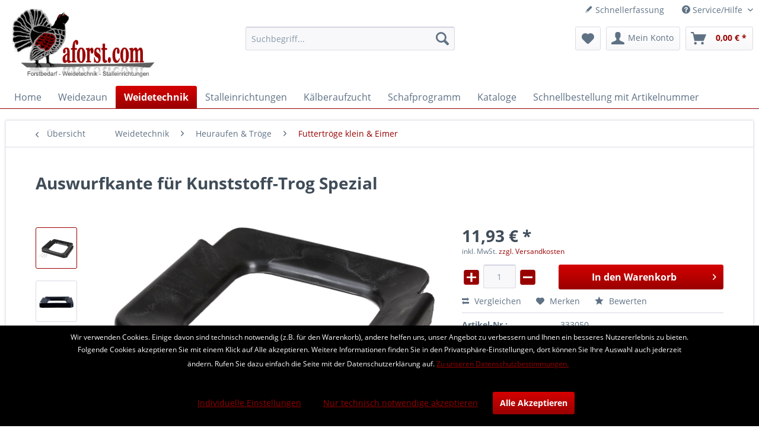

--- FILE ---
content_type: text/html; charset=UTF-8
request_url: https://www.aforst.com/weidetechnik/heuraufen-troege/futtertroege-klein-eimer/auswurfkante-fuer-kunststoff-trog-spezial
body_size: 15172
content:
<!DOCTYPE html> <html class="no-js" lang="de" itemscope="itemscope" itemtype="https://schema.org/WebPage"> <head> <meta charset="utf-8"><script>window.dataLayer = window.dataLayer || [];</script><script>window.dataLayer.push({"ecommerce":{"detail":{"actionField":{"list":"Futtertr\u00f6ge klein &amp;amp; Eimer"},"products":[{"name":"Auswurfkante f\u00fcr Kunststoff-Trog Spezial","id":"333050","price":"11.93","brand":"Patura","category":"Futtertr\u00f6ge klein &amp;amp; Eimer","variant":""}]},"currencyCode":"EUR"},"google_tag_params":{"ecomm_pagetype":"product","ecomm_prodid":"333050"}});</script><!-- WbmTagManager -->
<script>
(function(w,d,s,l,i){w[l]=w[l]||[];w[l].push({'gtm.start':new Date().getTime(),event:'gtm.js'});var f=d.getElementsByTagName(s)[0],j=d.createElement(s),dl=l!='dataLayer'?'&l='+l:'';j.async=true;j.src='https://www.googletagmanager.com/gtm.js?id='+i+dl+'';f.parentNode.insertBefore(j,f);})(window,document,'script','dataLayer','GTM-MRSMCKP');
</script>
<!-- End WbmTagManager --> <meta name="author" content="" /> <meta name="robots" content="index,follow" /> <meta name="revisit-after" content="15 days" /> <meta name="keywords" content="Futtertrog" /> <meta name="description" content="Auswurfkante für Kunststoff-Trog Spezial." /> <meta property="og:type" content="product" /> <meta property="og:site_name" content="aforst.com" /> <meta property="og:url" content="https://www.aforst.com/weidetechnik/heuraufen-troege/futtertroege-klein-eimer/auswurfkante-fuer-kunststoff-trog-spezial" /> <meta property="og:title" content="Auswurfkante für Kunststoff-Trog Spezial" /> <meta property="og:description" content="Auswurfkante für Kunststoff-Trog Spezial." /> <meta property="og:image" content="https://www.aforst.com/media/image/4d/df/a7/img_333050_Auswurfkante-www_png.png" /> <meta property="product:brand" content="Patura" /> <meta property="product:price" content="11,93" /> <meta property="product:product_link" content="https://www.aforst.com/weidetechnik/heuraufen-troege/futtertroege-klein-eimer/auswurfkante-fuer-kunststoff-trog-spezial" /> <meta name="twitter:card" content="product" /> <meta name="twitter:site" content="aforst.com" /> <meta name="twitter:title" content="Auswurfkante für Kunststoff-Trog Spezial" /> <meta name="twitter:description" content="Auswurfkante für Kunststoff-Trog Spezial." /> <meta name="twitter:image" content="https://www.aforst.com/media/image/4d/df/a7/img_333050_Auswurfkante-www_png.png" /> <meta itemprop="copyrightHolder" content="aforst.com" /> <meta itemprop="copyrightYear" content="2014" /> <meta itemprop="isFamilyFriendly" content="True" /> <meta itemprop="image" content="https://www.aforst.com/media/image/79/05/e7/logojkiVOyDBHltCF.png" /> <meta name="viewport" content="width=device-width, initial-scale=1.0"> <meta name="mobile-web-app-capable" content="yes"> <meta name="apple-mobile-web-app-title" content="aforst.com"> <meta name="apple-mobile-web-app-capable" content="yes"> <meta name="apple-mobile-web-app-status-bar-style" content="default"> <link rel="apple-touch-icon-precomposed" href="https://www.aforst.com/media/image/95/39/74/apple-icon-180x180.png"> <link rel="shortcut icon" href="https://www.aforst.com/media/unknown/d9/0c/f4/favicon.ico"> <meta name="msapplication-navbutton-color" content="#990000" /> <meta name="application-name" content="aforst.com" /> <meta name="msapplication-starturl" content="https://www.aforst.com/" /> <meta name="msapplication-window" content="width=1024;height=768" /> <meta name="msapplication-TileImage" content="https://www.aforst.com/media/image/e1/97/b8/ms-icon-150x150.png"> <meta name="msapplication-TileColor" content="#990000"> <meta name="theme-color" content="#990000" /> <link rel="canonical" href="https://www.aforst.com/weidetechnik/heuraufen-troege/futtertroege-klein-eimer/auswurfkante-fuer-kunststoff-trog-spezial" /> <title itemprop="name">Auswurfkante für Kunststoff-Trog Spezial | Futtertröge klein & Eimer | Heuraufen & Tröge | Weidetechnik | aforst.com</title> <link href="/web/cache/1635062691_1d8a1c45d233468ed874d2dd49eef6fe.css" media="all" rel="stylesheet" type="text/css" /> <script>
var mndCookieExpireDays = '31';
var mndCookieGACode = '';
var mndCookieGAOptIn = 'true';
var mndCookieShowPrivacySettingsLink = 'true';
var mndCookieShowPrivacySettingsLinkText = 'Individuelle Einstellungen';
var mndCookiePixelInstalled = '';
var mndCookieVersion = '1';
var mndCookiePrivacyLink = '/datenschutz';
var mndCookieImprintLink = '/impressum';
var mndCookieReloadPage = 'false';
var mndCookieReloadAddUtm = 'false';
var mndCookieCustomTrackingCookiesJSON = JSON.parse(JSON.stringify([]));
var mndCookieHideCloseButton = 'true';
var mndIsSecureShop = true;
// Simple function to read cookies
function mndGetTrackingCookie(name) {
var nameEQ = name + "=";
var ca = document.cookie.split(';');
for(var i=0;i < ca.length;i++) {
var c = ca[i];
while (c.charAt(0)==' ') c = c.substring(1,c.length);
if (c.indexOf(nameEQ) == 0) return c.substring(nameEQ.length,c.length);
}
return null;
}
// Custom JS function from plugin config
var mndCustomJs = function() {
}
// Set GA cookie and window attribute
if (mndCookieGACode !== '') {
var mndCookieGACodeArray = mndCookieGACode.split(',');
if(mndCookieGAOptIn === 'true' && mndGetTrackingCookie('mnd-ga-opted-in') !== 'true') {
mndCookieGACodeArray.forEach(function(el, index, array){
var gaProperty = mndCookieGACodeArray[index];
var disableStr = 'ga-disable-' + gaProperty;
if (mndIsSecureShop !== undefined && mndIsSecureShop === true) {
document.cookie = disableStr + '=true; expires=Thu, 31 Dec 2118 23:59:59 UTC; path=/; secure';
} else {
document.cookie = disableStr + '=true; expires=Thu, 31 Dec 2118 23:59:59 UTC; path=/;';
}
window[disableStr] = true;
});
} else {
mndCookieGACodeArray.forEach(function(el, index, array){
var gaProperty = mndCookieGACodeArray[index];
var disableStr = 'ga-disable-' + gaProperty;
if (mndGetTrackingCookie(disableStr) === 'true') {
window[disableStr] = true;
}
});
}
}
// Set data layer attributes
window.dataLayer = window.dataLayer || [];
// Check custom tracking codes and set data layers
for(var i = 0; i < mndCookieCustomTrackingCookiesJSON.length; i++) {
var obj = mndCookieCustomTrackingCookiesJSON[i];
if(obj.Name != '' && obj.Cookie != '') {
if(obj.Setting === 'Opt-In' && mndGetTrackingCookie(obj.Cookie) !== 'true') {
if (mndIsSecureShop !== undefined && mndIsSecureShop === true) {
document.cookie = obj.Cookie+'=false; expires=Thu, 31 Dec 2118 23:59:59 UTC; path=/; secure';
} else {
document.cookie = obj.Cookie+'=false; expires=Thu, 31 Dec 2118 23:59:59 UTC; path=/;';
}
}
if(obj.Setting === 'Opt-Out' && mndGetTrackingCookie(obj.Cookie) != 'false') {
if (mndIsSecureShop !== undefined && mndIsSecureShop === true) {
document.cookie = obj.Cookie+'=true; expires=Thu, 31 Dec 2118 23:59:59 UTC; path=/; secure';
} else {
document.cookie = obj.Cookie+'=true; expires=Thu, 31 Dec 2118 23:59:59 UTC; path=/;';
}
}
}
if(obj.Cookie != '') {
var layerName = obj.Cookie;
arr = [];
if(mndGetTrackingCookie(obj.Cookie) === 'true') {
arr[layerName] = 'active';
window.dataLayer.push(arr);
} else {
arr[layerName] = 'inactive';
window.dataLayer.push(arr);
}
}
}
</script> </head> <body class="is--ctl-detail is--act-index" ><!-- WbmTagManager (noscript) -->
<noscript><iframe src="https://www.googletagmanager.com/ns.html?id=GTM-MRSMCKP"
            height="0" width="0" style="display:none;visibility:hidden"></iframe></noscript>
<!-- End WbmTagManager (noscript) --> <div class="page-wrap"> <noscript class="noscript-main"> <div class="alert is--warning"> <div class="alert--icon"> <i class="icon--element icon--warning"></i> </div> <div class="alert--content"> Um aforst.com in vollem Umfang nutzen zu k&ouml;nnen, empfehlen wir Ihnen Javascript in Ihrem Browser zu aktiveren. </div> </div> </noscript> <header class="header-main"> <div class="top-bar"> <div class="container block-group"> <nav class="top-bar--navigation block" role="menubar">   <div class="navigation--entry entry--compare is--hidden" role="menuitem" aria-haspopup="true" data-drop-down-menu="true">   </div> <a href="https://www.aforst.com/schnellbestellung" title="Schnellerfassung" class="navigation--entry entry--quick-order" role="menuitem"> <i class="icon--pencil"></i> Schnellerfassung </a> <div class="navigation--entry entry--service has--drop-down" role="menuitem" aria-haspopup="true" data-drop-down-menu="true"> <i class="icon--service"></i> Service/Hilfe <ul class="service--list is--rounded" role="menu"> <li class="service--entry" role="menuitem"> <a class="service--link" href="https://www.aforst.com/kontaktformular" title="Kontakt" target="_self"> Kontakt </a> </li> <li class="service--entry" role="menuitem"> <a class="service--link" href="https://www.aforst.com/versand-und-zahlungsbedingungen" title="Versand und Zahlungsbedingungen" > Versand und Zahlungsbedingungen </a> </li> <li class="service--entry" role="menuitem"> <a class="service--link" href="https://www.aforst.com/datenschutz" title="Datenschutz" > Datenschutz </a> </li> <li class="service--entry" role="menuitem"> <a class="service--link" href="https://www.aforst.com/agb" title="AGB" > AGB </a> </li> <li class="service--entry" role="menuitem"> <a class="service--link" href="https://www.aforst.com/impressum" title="Impressum" > Impressum </a> </li> </ul> </div> </nav> </div> </div> <div class="container header--navigation"> <div class="logo-main block-group" role="banner"> <div class="logo--shop block"> <a class="logo--link" href="https://www.aforst.com/" title="aforst.com - zur Startseite wechseln"> <picture> <source srcset="https://www.aforst.com/media/image/79/05/e7/logojkiVOyDBHltCF.png" media="(min-width: 78.75em)"> <source srcset="https://www.aforst.com/media/image/79/05/e7/logojkiVOyDBHltCF.png" media="(min-width: 64em)"> <source srcset="https://www.aforst.com/media/image/79/05/e7/logojkiVOyDBHltCF.png" media="(min-width: 48em)"> <img srcset="https://www.aforst.com/media/image/79/05/e7/logojkiVOyDBHltCF.png" alt="aforst.com - zur Startseite wechseln" /> </picture> </a> </div> </div> <nav class="shop--navigation block-group"> <ul class="navigation--list block-group" role="menubar"> <li class="navigation--entry entry--menu-left" role="menuitem"> <a class="entry--link entry--trigger btn is--icon-left" href="#offcanvas--left" data-offcanvas="true" data-offCanvasSelector=".sidebar-main" aria-label="Menü"> <i class="icon--menu"></i> Menü </a> </li> <li class="navigation--entry entry--search" role="menuitem" data-search="true" aria-haspopup="true" data-minLength="3"> <a class="btn entry--link entry--trigger" href="#show-hide--search" title="Suche anzeigen / schließen" aria-label="Suche anzeigen / schließen"> <i class="icon--search"></i> <span class="search--display">Suchen</span> </a> <form action="/search" method="get" class="main-search--form"> <input type="search" name="sSearch" aria-label="Suchbegriff..." class="main-search--field" autocomplete="off" autocapitalize="off" placeholder="Suchbegriff..." maxlength="30" /> <button type="submit" class="main-search--button" aria-label="Suchen"> <i class="icon--search"></i> <span class="main-search--text">Suchen</span> </button> <div class="form--ajax-loader">&nbsp;</div> </form> <div class="main-search--results"></div> </li>  <li class="navigation--entry entry--notepad" role="menuitem"> <a href="https://www.aforst.com/note" title="Merkzettel" aria-label="Merkzettel" class="btn"> <i class="icon--heart"></i> </a> </li> <li class="navigation--entry entry--account with-slt" role="menuitem" data-offcanvas="true" data-offCanvasSelector=".account--dropdown-navigation"> <a href="https://www.aforst.com/account" title="Mein Konto" aria-label="Mein Konto" class="btn is--icon-left entry--link account--link"> <i class="icon--account"></i> <span class="account--display"> Mein Konto </span> </a> <div class="account--dropdown-navigation"> <div class="navigation--smartphone"> <div class="entry--close-off-canvas"> <a href="#close-account-menu" class="account--close-off-canvas" title="Menü schließen" aria-label="Menü schließen"> Menü schließen <i class="icon--arrow-right"></i> </a> </div> </div> <div class="account--menu is--rounded is--personalized"> <span class="navigation--headline"> Mein Konto </span> <div class="account--menu-container"> <ul class="sidebar--navigation navigation--list is--level0 show--active-items"> <li class="navigation--entry"> <span class="navigation--signin"> <a href="https://www.aforst.com/account#hide-registration" class="blocked--link btn is--primary navigation--signin-btn" data-collapseTarget="#registration" data-action="close"> Anmelden </a> <span class="navigation--register"> oder <a href="https://www.aforst.com/account#show-registration" class="blocked--link" data-collapseTarget="#registration" data-action="open"> registrieren </a> </span> </span> </li> <li class="navigation--entry"> <a href="https://www.aforst.com/account" title="Übersicht" class="navigation--link"> Übersicht </a> </li> <li class="navigation--entry"> <a href="https://www.aforst.com/account/profile" title="Persönliche Daten" class="navigation--link" rel="nofollow"> Persönliche Daten </a> </li> <li class="navigation--entry"> <a href="https://www.aforst.com/address/index/sidebar/" title="Adressen" class="navigation--link" rel="nofollow"> Adressen </a> </li> <li class="navigation--entry"> <a href="https://www.aforst.com/account/payment" title="Zahlungsarten" class="navigation--link" rel="nofollow"> Zahlungsarten </a> </li> <li class="navigation--entry"> <a href="https://www.aforst.com/account/orders" title="Bestellungen" class="navigation--link" rel="nofollow"> Bestellungen </a> </li> <li class="navigation--entry"> <a href="https://www.aforst.com/schnellbestellung" title="Schnellerfassung" class="navigation--link"> Schnellerfassung </a> </li> <li class="navigation--entry"> <a href="https://www.aforst.com/note" title="Merkzettel" class="navigation--link" rel="nofollow"> Merkzettel </a> </li> </ul> </div> </div> </div> </li> <li class="navigation--entry entry--cart" role="menuitem"> <a class="btn is--icon-left cart--link" href="https://www.aforst.com/checkout/cart" title="Warenkorb" aria-label="Warenkorb"> <span class="cart--display"> Warenkorb </span> <span class="badge is--primary is--minimal cart--quantity is--hidden">0</span> <i class="icon--basket"></i> <span class="cart--amount"> 0,00&nbsp;&euro; * </span> </a> <div class="ajax-loader">&nbsp;</div> </li>  </ul> </nav> <div class="container--ajax-cart" data-collapse-cart="true" data-displayMode="offcanvas"></div> </div> </header> <nav class="navigation-main"> <div class="container" data-menu-scroller="true" data-listSelector=".navigation--list.container" data-viewPortSelector=".navigation--list-wrapper"> <div class="navigation--list-wrapper"> <ul class="navigation--list container" role="menubar" itemscope="itemscope" itemtype="https://schema.org/SiteNavigationElement"> <li class="navigation--entry is--home" role="menuitem"><a class="navigation--link is--first" href="https://www.aforst.com/" title="Home" aria-label="Home" itemprop="url"><span itemprop="name">Home</span></a></li><li class="navigation--entry" role="menuitem"><a class="navigation--link" href="https://www.aforst.com/weidezaun/" title="Weidezaun" aria-label="Weidezaun" itemprop="url"><span itemprop="name">Weidezaun</span></a></li><li class="navigation--entry is--active" role="menuitem"><a class="navigation--link is--active" href="https://www.aforst.com/weidetechnik/" title="Weidetechnik" aria-label="Weidetechnik" itemprop="url"><span itemprop="name">Weidetechnik</span></a></li><li class="navigation--entry" role="menuitem"><a class="navigation--link" href="https://www.aforst.com/stalleinrichtungen/" title="Stalleinrichtungen" aria-label="Stalleinrichtungen" itemprop="url"><span itemprop="name">Stalleinrichtungen</span></a></li><li class="navigation--entry" role="menuitem"><a class="navigation--link" href="https://www.aforst.com/kaelberaufzucht/" title="Kälberaufzucht" aria-label="Kälberaufzucht" itemprop="url"><span itemprop="name">Kälberaufzucht</span></a></li><li class="navigation--entry" role="menuitem"><a class="navigation--link" href="https://www.aforst.com/schafprogramm/" title="Schafprogramm" aria-label="Schafprogramm" itemprop="url"><span itemprop="name">Schafprogramm</span></a></li><li class="navigation--entry" role="menuitem"><a class="navigation--link" href="https://www.aforst.com/kataloge/" title="Kataloge" aria-label="Kataloge" itemprop="url"><span itemprop="name">Kataloge</span></a></li><li class="navigation--entry" role="menuitem"><a class="navigation--link" href="https://www.aforst.com/schnellbestellung" title="Schnellbestellung mit Artikelnummer" aria-label="Schnellbestellung mit Artikelnummer" itemprop="url"><span itemprop="name">Schnellbestellung mit Artikelnummer</span></a></li> </ul> </div> <div class="advanced-menu" data-advanced-menu="true" data-hoverDelay="250"> <div class="menu--container"> <div class="button-container"> <a href="https://www.aforst.com/weidezaun/" class="button--category" aria-label="Zur Kategorie Weidezaun" title="Zur Kategorie Weidezaun"> <i class="icon--arrow-right"></i> Zur Kategorie Weidezaun </a> <span class="button--close"> <i class="icon--cross"></i> </span> </div> <div class="content--wrapper has--content has--teaser"> <ul class="menu--list menu--level-0 columns--2" style="width: 50%;"> <li class="menu--list-item item--level-0" style="width: 100%"> <a href="https://www.aforst.com/weidezaun/patura-weidezaungeraete/" class="menu--list-item-link" aria-label="Patura Weidezaungeräte" title="Patura Weidezaungeräte">Patura Weidezaungeräte</a> </li> <li class="menu--list-item item--level-0" style="width: 100%"> <a href="https://www.aforst.com/weidezaun/electra-weidezaungeraete/" class="menu--list-item-link" aria-label="electra Weidezaungeräte" title="electra Weidezaungeräte">electra Weidezaungeräte</a> </li> <li class="menu--list-item item--level-0" style="width: 100%"> <a href="https://www.aforst.com/weidezaun/warnschilder-zaunpruefer-geraetezubehoer/" class="menu--list-item-link" aria-label="Warnschilder, Zaunprüfer, Gerätezubehör" title="Warnschilder, Zaunprüfer, Gerätezubehör">Warnschilder, Zaunprüfer, Gerätezubehör</a> </li> <li class="menu--list-item item--level-0" style="width: 100%"> <a href="https://www.aforst.com/weidezaun/erdung/" class="menu--list-item-link" aria-label="Erdung" title="Erdung">Erdung</a> </li> <li class="menu--list-item item--level-0" style="width: 100%"> <a href="https://www.aforst.com/weidezaun/solarmodule/" class="menu--list-item-link" aria-label="Solarmodule" title="Solarmodule">Solarmodule</a> </li> <li class="menu--list-item item--level-0" style="width: 100%"> <a href="https://www.aforst.com/weidezaun/batterien-akkus/" class="menu--list-item-link" aria-label="Batterien &amp; Akkus" title="Batterien &amp; Akkus">Batterien & Akkus</a> </li> <li class="menu--list-item item--level-0" style="width: 100%"> <a href="https://www.aforst.com/weidezaun/kabel-schrauben/" class="menu--list-item-link" aria-label="Kabel &amp; Schrauben" title="Kabel &amp; Schrauben">Kabel & Schrauben</a> </li> <li class="menu--list-item item--level-0" style="width: 100%"> <a href="https://www.aforst.com/weidezaun/alu-stahldraehte/" class="menu--list-item-link" aria-label="Alu- &amp; Stahldrähte" title="Alu- &amp; Stahldrähte">Alu- & Stahldrähte</a> </li> <li class="menu--list-item item--level-0" style="width: 100%"> <a href="https://www.aforst.com/weidezaun/weidezaunlitzen/" class="menu--list-item-link" aria-label="Weidezaunlitzen " title="Weidezaunlitzen ">Weidezaunlitzen </a> </li> <li class="menu--list-item item--level-0" style="width: 100%"> <a href="https://www.aforst.com/weidezaun/weidezaunseile-ca.-6-mm/" class="menu--list-item-link" aria-label="Weidezaunseile (ca. 6 mm)" title="Weidezaunseile (ca. 6 mm)">Weidezaunseile (ca. 6 mm)</a> </li> <li class="menu--list-item item--level-0" style="width: 100%"> <a href="https://www.aforst.com/weidezaun/weidezaun-breitbaender/" class="menu--list-item-link" aria-label="Weidezaun-Breitbänder" title="Weidezaun-Breitbänder">Weidezaun-Breitbänder</a> </li> <li class="menu--list-item item--level-0" style="width: 100%"> <a href="https://www.aforst.com/weidezaun/haspeln/" class="menu--list-item-link" aria-label="Haspeln" title="Haspeln">Haspeln</a> </li> <li class="menu--list-item item--level-0" style="width: 100%"> <a href="https://www.aforst.com/weidezaun/elektrozaunnetze/" class="menu--list-item-link" aria-label="Elektrozaunnetze" title="Elektrozaunnetze">Elektrozaunnetze</a> </li> <li class="menu--list-item item--level-0" style="width: 100%"> <a href="https://www.aforst.com/weidezaun/isolatoren/" class="menu--list-item-link" aria-label="Isolatoren" title="Isolatoren">Isolatoren</a> </li> <li class="menu--list-item item--level-0" style="width: 100%"> <a href="https://www.aforst.com/weidezaun/pfaehle/" class="menu--list-item-link" aria-label="Pfähle" title="Pfähle">Pfähle</a> </li> <li class="menu--list-item item--level-0" style="width: 100%"> <a href="https://www.aforst.com/weidezaun/torgriffe-torfedern-torrollen/" class="menu--list-item-link" aria-label="Torgriffe, Torfedern, Torrollen" title="Torgriffe, Torfedern, Torrollen">Torgriffe, Torfedern, Torrollen</a> </li> <li class="menu--list-item item--level-0" style="width: 100%"> <a href="https://www.aforst.com/weidezaun/weidezauntore/" class="menu--list-item-link" aria-label="Weidezauntore" title="Weidezauntore">Weidezauntore</a> </li> <li class="menu--list-item item--level-0" style="width: 100%"> <a href="https://www.aforst.com/weidezaun/zaunbau-werkzeuge/" class="menu--list-item-link" aria-label="Zaunbau-Werkzeuge" title="Zaunbau-Werkzeuge">Zaunbau-Werkzeuge</a> </li> </ul> <div class="menu--delimiter" style="right: 50%;"></div> <div class="menu--teaser" style="width: 50%;"> <div class="teaser--headline">Weidezaun</div> <div class="teaser--text"> <a class="teaser--text-link" href="https://www.aforst.com/weidezaun/" aria-label="mehr erfahren" title="mehr erfahren"> mehr erfahren </a> </div> </div> </div> </div> <div class="menu--container"> <div class="button-container"> <a href="https://www.aforst.com/weidetechnik/" class="button--category" aria-label="Zur Kategorie Weidetechnik" title="Zur Kategorie Weidetechnik"> <i class="icon--arrow-right"></i> Zur Kategorie Weidetechnik </a> <span class="button--close"> <i class="icon--cross"></i> </span> </div> <div class="content--wrapper has--content"> <ul class="menu--list menu--level-0 columns--4" style="width: 100%;"> <li class="menu--list-item item--level-0" style="width: 100%"> <a href="https://www.aforst.com/weidetechnik/panels-behandlungsanlagen/" class="menu--list-item-link" aria-label="Panels, Behandlungsanlagen" title="Panels, Behandlungsanlagen">Panels, Behandlungsanlagen</a> </li> <li class="menu--list-item item--level-0" style="width: 100%"> <a href="https://www.aforst.com/weidetechnik/heuraufen-troege/" class="menu--list-item-link" aria-label="Heuraufen &amp; Tröge" title="Heuraufen &amp; Tröge">Heuraufen & Tröge</a> </li> <li class="menu--list-item item--level-0" style="width: 100%"> <a href="https://www.aforst.com/weidetechnik/weidetraenken/" class="menu--list-item-link" aria-label="Weidetränken" title="Weidetränken">Weidetränken</a> </li> </ul> </div> </div> <div class="menu--container"> <div class="button-container"> <a href="https://www.aforst.com/stalleinrichtungen/" class="button--category" aria-label="Zur Kategorie Stalleinrichtungen" title="Zur Kategorie Stalleinrichtungen"> <i class="icon--arrow-right"></i> Zur Kategorie Stalleinrichtungen </a> <span class="button--close"> <i class="icon--cross"></i> </span> </div> <div class="content--wrapper has--content has--teaser"> <ul class="menu--list menu--level-0 columns--2" style="width: 50%;"> <li class="menu--list-item item--level-0" style="width: 100%"> <a href="https://www.aforst.com/stalleinrichtungen/abtrennungen-tore/" class="menu--list-item-link" aria-label="Abtrennungen &amp; Tore" title="Abtrennungen &amp; Tore">Abtrennungen & Tore</a> </li> <li class="menu--list-item item--level-0" style="width: 100%"> <a href="https://www.aforst.com/stalleinrichtungen/fressgitter/" class="menu--list-item-link" aria-label="Fressgitter" title="Fressgitter">Fressgitter</a> </li> <li class="menu--list-item item--level-0" style="width: 100%"> <a href="https://www.aforst.com/stalleinrichtungen/pfosten-schellen/" class="menu--list-item-link" aria-label="Pfosten &amp; Schellen" title="Pfosten &amp; Schellen">Pfosten & Schellen</a> </li> <li class="menu--list-item item--level-0" style="width: 100%"> <a href="https://www.aforst.com/stalleinrichtungen/anschraubteile-rohrschellen-schrauben/" class="menu--list-item-link" aria-label="Anschraubteile, Rohrschellen, Schrauben" title="Anschraubteile, Rohrschellen, Schrauben">Anschraubteile, Rohrschellen, Schrauben</a> </li> <li class="menu--list-item item--level-0" style="width: 100%"> <a href="https://www.aforst.com/stalleinrichtungen/liegeboxen/" class="menu--list-item-link" aria-label="Liegeboxen" title="Liegeboxen">Liegeboxen</a> </li> <li class="menu--list-item item--level-0" style="width: 100%"> <a href="https://www.aforst.com/stalleinrichtungen/traenketechnik/" class="menu--list-item-link" aria-label="Tränketechnik" title="Tränketechnik">Tränketechnik</a> </li> <li class="menu--list-item item--level-0" style="width: 100%"> <a href="https://www.aforst.com/stalleinrichtungen/viehbuersten/" class="menu--list-item-link" aria-label="Viehbürsten" title="Viehbürsten">Viehbürsten</a> </li> <li class="menu--list-item item--level-0" style="width: 100%"> <a href="https://www.aforst.com/stalleinrichtungen/windschutznetze-tore/" class="menu--list-item-link" aria-label="Windschutznetze &amp; -Tore" title="Windschutznetze &amp; -Tore">Windschutznetze & -Tore</a> </li> </ul> <div class="menu--delimiter" style="right: 50%;"></div> <div class="menu--teaser" style="width: 50%;"> <div class="teaser--headline">PATURA Stalleinrichtungen</div> </div> </div> </div> <div class="menu--container"> <div class="button-container"> <a href="https://www.aforst.com/kaelberaufzucht/" class="button--category" aria-label="Zur Kategorie Kälberaufzucht" title="Zur Kategorie Kälberaufzucht"> <i class="icon--arrow-right"></i> Zur Kategorie Kälberaufzucht </a> <span class="button--close"> <i class="icon--cross"></i> </span> </div> <div class="content--wrapper has--content has--teaser"> <ul class="menu--list menu--level-0 columns--2" style="width: 50%;"> <li class="menu--list-item item--level-0" style="width: 100%"> <a href="https://www.aforst.com/kaelberaufzucht/kaelberbar-milchexpress/" class="menu--list-item-link" aria-label="Kälberbar, Milchexpress" title="Kälberbar, Milchexpress">Kälberbar, Milchexpress</a> </li> <li class="menu--list-item item--level-0" style="width: 100%"> <a href="https://www.aforst.com/kaelberaufzucht/nuckeleimer-kaelberdecken/" class="menu--list-item-link" aria-label="Nuckeleimer, Kälberdecken" title="Nuckeleimer, Kälberdecken">Nuckeleimer, Kälberdecken</a> </li> <li class="menu--list-item item--level-0" style="width: 100%"> <a href="https://www.aforst.com/kaelberaufzucht/patura-kaelberbox/" class="menu--list-item-link" aria-label="PATURA Kälberbox" title="PATURA Kälberbox">PATURA Kälberbox</a> </li> <li class="menu--list-item item--level-0" style="width: 100%"> <a href="https://www.aforst.com/kaelberaufzucht/fress-und-traenkestand-fuer-kaelber/" class="menu--list-item-link" aria-label="Fress- und Tränkestand für Kälber" title="Fress- und Tränkestand für Kälber">Fress- und Tränkestand für Kälber</a> </li> <li class="menu--list-item item--level-0" style="width: 100%"> <a href="https://www.aforst.com/kaelberaufzucht/kaelber-auto/" class="menu--list-item-link" aria-label="Kälber-Auto" title="Kälber-Auto">Kälber-Auto</a> </li> <li class="menu--list-item item--level-0" style="width: 100%"> <a href="https://www.aforst.com/kaelberaufzucht/kaelberhuette-ministar-logistar-superstar/" class="menu--list-item-link" aria-label="Kälberhütte Ministar, Logistar, Superstar" title="Kälberhütte Ministar, Logistar, Superstar">Kälberhütte Ministar, Logistar, Superstar</a> </li> <li class="menu--list-item item--level-0" style="width: 100%"> <a href="https://www.aforst.com/kaelberaufzucht/kaelberhuetten-aus-fiberglas/" class="menu--list-item-link" aria-label="Kälberhütten aus Fiberglas" title="Kälberhütten aus Fiberglas">Kälberhütten aus Fiberglas</a> </li> <li class="menu--list-item item--level-0" style="width: 100%"> <a href="https://www.aforst.com/kaelberaufzucht/kaelberhuette-xl/" class="menu--list-item-link" aria-label="Kälberhütte XL" title="Kälberhütte XL">Kälberhütte XL</a> </li> <li class="menu--list-item item--level-0" style="width: 100%"> <a href="https://www.aforst.com/kaelberaufzucht/kaelberhuette-xxl/" class="menu--list-item-link" aria-label="Kälberhütte XXL" title="Kälberhütte XXL">Kälberhütte XXL</a> </li> </ul> <div class="menu--delimiter" style="right: 50%;"></div> <div class="menu--teaser" style="width: 50%;"> <div class="teaser--headline">PATURA Artikel für die Kälberaufzucht</div> <div class="teaser--text"> Sehr geehrte Kundinnen und Kunden, in dieser Rubrik finden Sie alle Artikel aus dem Patura Katalog "Rinder und Schafe", sowie (bis auf die Weidezaun-Artikel) aus dem Patura Katalog&nbsp;"Pferde". Bitte wählen Sie die gewünschte... <a class="teaser--text-link" href="https://www.aforst.com/kaelberaufzucht/" aria-label="mehr erfahren" title="mehr erfahren"> mehr erfahren </a> </div> </div> </div> </div> <div class="menu--container"> <div class="button-container"> <a href="https://www.aforst.com/schafprogramm/" class="button--category" aria-label="Zur Kategorie Schafprogramm" title="Zur Kategorie Schafprogramm"> <i class="icon--arrow-right"></i> Zur Kategorie Schafprogramm </a> <span class="button--close"> <i class="icon--cross"></i> </span> </div> <div class="content--wrapper has--content has--teaser"> <ul class="menu--list menu--level-0 columns--2" style="width: 50%;"> <li class="menu--list-item item--level-0" style="width: 100%"> <a href="https://www.aforst.com/schafprogramm/heuraufen-fuer-schafe/" class="menu--list-item-link" aria-label="Heuraufen für Schafe" title="Heuraufen für Schafe">Heuraufen für Schafe</a> </li> <li class="menu--list-item item--level-0" style="width: 100%"> <a href="https://www.aforst.com/schafprogramm/futterautomaten-fuer-laemmer/" class="menu--list-item-link" aria-label="Futterautomaten für Lämmer" title="Futterautomaten für Lämmer">Futterautomaten für Lämmer</a> </li> <li class="menu--list-item item--level-0" style="width: 100%"> <a href="https://www.aforst.com/schafprogramm/gangraufe-gangtrog/" class="menu--list-item-link" aria-label="Gangraufe, Gangtrog" title="Gangraufe, Gangtrog">Gangraufe, Gangtrog</a> </li> <li class="menu--list-item item--level-0" style="width: 100%"> <a href="https://www.aforst.com/schafprogramm/troege-fuer-schafe/" class="menu--list-item-link" aria-label="Tröge für Schafe" title="Tröge für Schafe">Tröge für Schafe</a> </li> <li class="menu--list-item item--level-0" style="width: 100%"> <a href="https://www.aforst.com/schafprogramm/adoptionsbox-ablammbucht/" class="menu--list-item-link" aria-label="Adoptionsbox, Ablammbucht" title="Adoptionsbox, Ablammbucht">Adoptionsbox, Ablammbucht</a> </li> <li class="menu--list-item item--level-0" style="width: 100%"> <a href="https://www.aforst.com/schafprogramm/abtrennungen-schraegfressgitter-fuer-schafstaelle/" class="menu--list-item-link" aria-label="Abtrennungen &amp; Schrägfressgitter für Schafställe" title="Abtrennungen &amp; Schrägfressgitter für Schafställe">Abtrennungen & Schrägfressgitter für Schafställe</a> </li> <li class="menu--list-item item--level-0" style="width: 100%"> <a href="https://www.aforst.com/schafprogramm/schafhorden-fanganlagenteile/" class="menu--list-item-link" aria-label="Schafhorden, Fanganlagenteile" title="Schafhorden, Fanganlagenteile">Schafhorden, Fanganlagenteile</a> </li> <li class="menu--list-item item--level-0" style="width: 100%"> <a href="https://www.aforst.com/schafprogramm/steckfix-horden/" class="menu--list-item-link" aria-label="Steckfix-Horden" title="Steckfix-Horden">Steckfix-Horden</a> </li> <li class="menu--list-item item--level-0" style="width: 100%"> <a href="https://www.aforst.com/schafprogramm/mini-panels/" class="menu--list-item-link" aria-label="Mini-Panels" title="Mini-Panels">Mini-Panels</a> </li> <li class="menu--list-item item--level-0" style="width: 100%"> <a href="https://www.aforst.com/schafprogramm/behandlungsstand-fuer-schafe/" class="menu--list-item-link" aria-label="Behandlungsstand für Schafe" title="Behandlungsstand für Schafe">Behandlungsstand für Schafe</a> </li> </ul> <div class="menu--delimiter" style="right: 50%;"></div> <div class="menu--teaser" style="width: 50%;"> <div class="teaser--headline">PATURA Schafprogramm</div> <div class="teaser--text"> &nbsp; &nbsp; <a class="teaser--text-link" href="https://www.aforst.com/schafprogramm/" aria-label="mehr erfahren" title="mehr erfahren"> mehr erfahren </a> </div> </div> </div> </div> <div class="menu--container"> <div class="button-container"> <a href="https://www.aforst.com/kataloge/" class="button--category" aria-label="Zur Kategorie Kataloge" title="Zur Kategorie Kataloge"> <i class="icon--arrow-right"></i> Zur Kategorie Kataloge </a> <span class="button--close"> <i class="icon--cross"></i> </span> </div> <div class="content--wrapper has--teaser"> <div class="menu--teaser" style="width: 100%;"> <div class="teaser--text"> Kataloge zum Download Patura Patura Gesamtkatalog 2020 63 MB (Gesamtes Lieferprogramm) Patura Weidezaunkatalog 2020 26 MB (Katalogteil Weidezaunmaterial Patura Kälberhaltung 2020 60 MB (Spezialkatalog Kälberhaltung)... <a class="teaser--text-link" href="https://www.aforst.com/kataloge/" aria-label="mehr erfahren" title="mehr erfahren"> mehr erfahren </a> </div> </div> </div> </div> <div class="menu--container"> <div class="button-container"> <a href="https://www.aforst.com/schnellbestellung" class="button--category" aria-label="Zur Kategorie Schnellbestellung mit Artikelnummer" title="Zur Kategorie Schnellbestellung mit Artikelnummer"> <i class="icon--arrow-right"></i> Zur Kategorie Schnellbestellung mit Artikelnummer </a> <span class="button--close"> <i class="icon--cross"></i> </span> </div> </div> </div> </div> </nav> <section class="content-main container block-group"> <nav class="content--breadcrumb block"> <a class="breadcrumb--button breadcrumb--link" href="https://www.aforst.com/weidetechnik/heuraufen-troege/futtertroege-klein-eimer/" title="Übersicht"> <i class="icon--arrow-left"></i> <span class="breadcrumb--title">Übersicht</span> </a> <ul class="breadcrumb--list" role="menu" itemscope itemtype="https://schema.org/BreadcrumbList"> <li role="menuitem" class="breadcrumb--entry" itemprop="itemListElement" itemscope itemtype="https://schema.org/ListItem"> <a class="breadcrumb--link" href="https://www.aforst.com/weidetechnik/" title="Weidetechnik" itemprop="item"> <link itemprop="url" href="https://www.aforst.com/weidetechnik/" /> <span class="breadcrumb--title" itemprop="name">Weidetechnik</span> </a> <meta itemprop="position" content="0" /> </li> <li role="none" class="breadcrumb--separator"> <i class="icon--arrow-right"></i> </li> <li role="menuitem" class="breadcrumb--entry" itemprop="itemListElement" itemscope itemtype="https://schema.org/ListItem"> <a class="breadcrumb--link" href="https://www.aforst.com/weidetechnik/heuraufen-troege/" title="Heuraufen &amp; Tröge" itemprop="item"> <link itemprop="url" href="https://www.aforst.com/weidetechnik/heuraufen-troege/" /> <span class="breadcrumb--title" itemprop="name">Heuraufen & Tröge</span> </a> <meta itemprop="position" content="1" /> </li> <li role="none" class="breadcrumb--separator"> <i class="icon--arrow-right"></i> </li> <li role="menuitem" class="breadcrumb--entry is--active" itemprop="itemListElement" itemscope itemtype="https://schema.org/ListItem"> <a class="breadcrumb--link" href="https://www.aforst.com/weidetechnik/heuraufen-troege/futtertroege-klein-eimer/" title="Futtertröge klein &amp; Eimer" itemprop="item"> <link itemprop="url" href="https://www.aforst.com/weidetechnik/heuraufen-troege/futtertroege-klein-eimer/" /> <span class="breadcrumb--title" itemprop="name">Futtertröge klein & Eimer</span> </a> <meta itemprop="position" content="2" /> </li> </ul> </nav> <nav class="product--navigation"> <a href="#" class="navigation--link link--prev"> <div class="link--prev-button"> <span class="link--prev-inner">Zurück</span> </div> <div class="image--wrapper"> <div class="image--container"></div> </div> </a> <a href="#" class="navigation--link link--next"> <div class="link--next-button"> <span class="link--next-inner">Vor</span> </div> <div class="image--wrapper"> <div class="image--container"></div> </div> </a> </nav> <div class="content-main--inner"> <aside class="sidebar-main off-canvas"> <div class="navigation--smartphone"> <ul class="navigation--list "> <li class="navigation--entry entry--close-off-canvas"> <a href="#close-categories-menu" title="Menü schließen" class="navigation--link"> Menü schließen <i class="icon--arrow-right"></i> </a> </li> </ul> <div class="mobile--switches">   </div> </div> <div class="sidebar--categories-wrapper" data-subcategory-nav="true" data-mainCategoryId="3" data-categoryId="33" data-fetchUrl="/widgets/listing/getCategory/categoryId/33"> <div class="categories--headline navigation--headline"> Kategorien </div> <div class="sidebar--categories-navigation"> <ul class="sidebar--navigation categories--navigation navigation--list is--drop-down is--level0 is--rounded" role="menu"> <li class="navigation--entry has--sub-children" role="menuitem"> <a class="navigation--link link--go-forward" href="https://www.aforst.com/weidezaun/" data-categoryId="7" data-fetchUrl="/widgets/listing/getCategory/categoryId/7" title="Weidezaun" > Weidezaun <span class="is--icon-right"> <i class="icon--arrow-right"></i> </span> </a> </li> <li class="navigation--entry is--active has--sub-categories has--sub-children" role="menuitem"> <a class="navigation--link is--active has--sub-categories link--go-forward" href="https://www.aforst.com/weidetechnik/" data-categoryId="170" data-fetchUrl="/widgets/listing/getCategory/categoryId/170" title="Weidetechnik" > Weidetechnik <span class="is--icon-right"> <i class="icon--arrow-right"></i> </span> </a> <ul class="sidebar--navigation categories--navigation navigation--list is--level1 is--rounded" role="menu"> <li class="navigation--entry has--sub-children" role="menuitem"> <a class="navigation--link link--go-forward" href="https://www.aforst.com/weidetechnik/panels-behandlungsanlagen/" data-categoryId="10" data-fetchUrl="/widgets/listing/getCategory/categoryId/10" title="Panels, Behandlungsanlagen" > Panels, Behandlungsanlagen <span class="is--icon-right"> <i class="icon--arrow-right"></i> </span> </a> </li> <li class="navigation--entry is--active has--sub-categories has--sub-children" role="menuitem"> <a class="navigation--link is--active has--sub-categories link--go-forward" href="https://www.aforst.com/weidetechnik/heuraufen-troege/" data-categoryId="15" data-fetchUrl="/widgets/listing/getCategory/categoryId/15" title="Heuraufen &amp; Tröge" > Heuraufen & Tröge <span class="is--icon-right"> <i class="icon--arrow-right"></i> </span> </a> <ul class="sidebar--navigation categories--navigation navigation--list is--level2 navigation--level-high is--rounded" role="menu"> <li class="navigation--entry" role="menuitem"> <a class="navigation--link" href="https://www.aforst.com/weidetechnik/heuraufen-troege/heuraufen-fuer-rinder/" data-categoryId="17" data-fetchUrl="/widgets/listing/getCategory/categoryId/17" title="Heuraufen für Rinder" > Heuraufen für Rinder </a> </li> <li class="navigation--entry" role="menuitem"> <a class="navigation--link" href="https://www.aforst.com/weidetechnik/heuraufen-troege/patura-klima-raufe/" data-categoryId="192" data-fetchUrl="/widgets/listing/getCategory/categoryId/192" title="Patura Klima-Raufe" > Patura Klima-Raufe </a> </li> <li class="navigation--entry" role="menuitem"> <a class="navigation--link" href="https://www.aforst.com/weidetechnik/heuraufen-troege/heuraufen-fuer-pferde/" data-categoryId="191" data-fetchUrl="/widgets/listing/getCategory/categoryId/191" title="Heuraufen für Pferde" > Heuraufen für Pferde </a> </li> <li class="navigation--entry" role="menuitem"> <a class="navigation--link" href="https://www.aforst.com/weidetechnik/heuraufen-troege/futtersparnetze-fuer-pferde/" data-categoryId="194" data-fetchUrl="/widgets/listing/getCategory/categoryId/194" title="Futtersparnetze für Pferde" > Futtersparnetze für Pferde </a> </li> <li class="navigation--entry" role="menuitem"> <a class="navigation--link" href="https://www.aforst.com/patura-shop/schafprogramm/heuraufen-fuer-schafe/" data-categoryId="193" data-fetchUrl="/widgets/listing/getCategory/categoryId/193" title="Heuraufen für Schafe" > Heuraufen für Schafe </a> </li> <li class="navigation--entry" role="menuitem"> <a class="navigation--link" href="https://www.aforst.com/weidetechnik/heuraufen-troege/heuraufen-fuer-rot-und-damwild/" data-categoryId="196" data-fetchUrl="/widgets/listing/getCategory/categoryId/196" title="Heuraufen für Rot- und Damwild" > Heuraufen für Rot- und Damwild </a> </li> <li class="navigation--entry" role="menuitem"> <a class="navigation--link" href="https://www.aforst.com/weidetechnik/heuraufen-troege/futtertroege-gross/" data-categoryId="25" data-fetchUrl="/widgets/listing/getCategory/categoryId/25" title="Futtertröge groß" > Futtertröge groß </a> </li> <li class="navigation--entry is--active" role="menuitem"> <a class="navigation--link is--active" href="https://www.aforst.com/weidetechnik/heuraufen-troege/futtertroege-klein-eimer/" data-categoryId="33" data-fetchUrl="/widgets/listing/getCategory/categoryId/33" title="Futtertröge klein &amp; Eimer" > Futtertröge klein & Eimer </a> </li> <li class="navigation--entry" role="menuitem"> <a class="navigation--link" href="https://www.aforst.com/weidetechnik/heuraufen-troege/futterautomaten/" data-categoryId="43" data-fetchUrl="/widgets/listing/getCategory/categoryId/43" title="Futterautomaten" > Futterautomaten </a> </li> </ul> </li> <li class="navigation--entry has--sub-children" role="menuitem"> <a class="navigation--link link--go-forward" href="https://www.aforst.com/weidetechnik/weidetraenken/" data-categoryId="79" data-fetchUrl="/widgets/listing/getCategory/categoryId/79" title="Weidetränken" > Weidetränken <span class="is--icon-right"> <i class="icon--arrow-right"></i> </span> </a> </li> </ul> </li> <li class="navigation--entry has--sub-children" role="menuitem"> <a class="navigation--link link--go-forward" href="https://www.aforst.com/stalleinrichtungen/" data-categoryId="12" data-fetchUrl="/widgets/listing/getCategory/categoryId/12" title="Stalleinrichtungen" > Stalleinrichtungen <span class="is--icon-right"> <i class="icon--arrow-right"></i> </span> </a> </li> <li class="navigation--entry has--sub-children" role="menuitem"> <a class="navigation--link link--go-forward" href="https://www.aforst.com/kaelberaufzucht/" data-categoryId="160" data-fetchUrl="/widgets/listing/getCategory/categoryId/160" title="Kälberaufzucht" > Kälberaufzucht <span class="is--icon-right"> <i class="icon--arrow-right"></i> </span> </a> </li> <li class="navigation--entry has--sub-children" role="menuitem"> <a class="navigation--link link--go-forward" href="https://www.aforst.com/schafprogramm/" data-categoryId="20" data-fetchUrl="/widgets/listing/getCategory/categoryId/20" title="Schafprogramm" > Schafprogramm <span class="is--icon-right"> <i class="icon--arrow-right"></i> </span> </a> </li> <li class="navigation--entry" role="menuitem"> <a class="navigation--link" href="https://www.aforst.com/kataloge/" data-categoryId="22" data-fetchUrl="/widgets/listing/getCategory/categoryId/22" title="Kataloge" > Kataloge </a> </li> <li class="navigation--entry" role="menuitem"> <a class="navigation--link" href="https://www.aforst.com/schnellbestellung" data-categoryId="171" data-fetchUrl="/widgets/listing/getCategory/categoryId/171" title="Schnellbestellung mit Artikelnummer" > Schnellbestellung mit Artikelnummer </a> </li> </ul> </div> <div class="shop-sites--container is--rounded"> <div class="shop-sites--headline navigation--headline"> Informationen </div> <ul class="shop-sites--navigation sidebar--navigation navigation--list is--drop-down is--level0" role="menu"> <li class="navigation--entry" role="menuitem"> <a class="navigation--link" href="https://www.aforst.com/kontaktformular" title="Kontakt" data-categoryId="1" data-fetchUrl="/widgets/listing/getCustomPage/pageId/1" target="_self"> Kontakt </a> </li> <li class="navigation--entry" role="menuitem"> <a class="navigation--link" href="https://www.aforst.com/versand-und-zahlungsbedingungen" title="Versand und Zahlungsbedingungen" data-categoryId="6" data-fetchUrl="/widgets/listing/getCustomPage/pageId/6" > Versand und Zahlungsbedingungen </a> </li> <li class="navigation--entry" role="menuitem"> <a class="navigation--link" href="https://www.aforst.com/datenschutz" title="Datenschutz" data-categoryId="7" data-fetchUrl="/widgets/listing/getCustomPage/pageId/7" > Datenschutz </a> </li> <li class="navigation--entry" role="menuitem"> <a class="navigation--link" href="https://www.aforst.com/agb" title="AGB" data-categoryId="4" data-fetchUrl="/widgets/listing/getCustomPage/pageId/4" > AGB </a> </li> <li class="navigation--entry" role="menuitem"> <a class="navigation--link" href="https://www.aforst.com/impressum" title="Impressum" data-categoryId="3" data-fetchUrl="/widgets/listing/getCustomPage/pageId/3" > Impressum </a> </li> </ul> </div> </div> </aside> <div class="content--wrapper"> <div class="content product--details" itemscope itemtype="https://schema.org/Product" data-product-navigation="/widgets/listing/productNavigation" data-category-id="33" data-main-ordernumber="333050" data-ajax-wishlist="true" data-compare-ajax="true" data-ajax-variants-container="true"> <header class="product--header"> <div class="product--info"> <h1 class="product--title" itemprop="name"> Auswurfkante für Kunststoff-Trog Spezial </h1> <meta itemprop="image" content="https://www.aforst.com/media/image/f5/16/df/temppa333050-25RMYibfZ2fykZd.jpg"/> <meta itemprop="image" content="https://www.aforst.com/media/image/8e/4a/f5/temppa333050x1-21C0GTBMwemDK0D.jpg"/> <div class="product--rating-container"> <a href="#product--publish-comment" class="product--rating-link" rel="nofollow" title="Bewertung abgeben"> <span class="product--rating"> </span> </a> </div> </div> </header> <div class="product--detail-upper block-group"> <div class="product--image-container image-slider product--image-zoom" data-image-slider="true" data-image-gallery="true" data-maxZoom="0" data-thumbnails=".image--thumbnails" > <div class="image--thumbnails image-slider--thumbnails"> <div class="image-slider--thumbnails-slide"> <a href="https://www.aforst.com/media/image/4d/df/a7/img_333050_Auswurfkante-www_png.png" title="Vorschau: Auswurfkante für Kunststoff-Trog Spezial" class="thumbnail--link is--active"> <img srcset="https://www.aforst.com/media/image/fd/e8/ee/img_333050_Auswurfkante-www_png_200x200.png, https://www.aforst.com/media/image/1d/7e/54/img_333050_Auswurfkante-www_png_200x200@2x.png 2x" alt="Vorschau: Auswurfkante für Kunststoff-Trog Spezial" title="Vorschau: Auswurfkante für Kunststoff-Trog Spezial" class="thumbnail--image" /> </a> <a href="https://www.aforst.com/media/image/f5/16/df/temppa333050-25RMYibfZ2fykZd.jpg" title="Vorschau: Auswurfkante für Kunststoff-Trog Spezial" class="thumbnail--link"> <img srcset="https://www.aforst.com/media/image/89/56/06/temppa333050-25RMYibfZ2fykZd_200x200.jpg, https://www.aforst.com/media/image/32/b8/7d/temppa333050-25RMYibfZ2fykZd_200x200@2x.jpg 2x" alt="Vorschau: Auswurfkante für Kunststoff-Trog Spezial" title="Vorschau: Auswurfkante für Kunststoff-Trog Spezial" class="thumbnail--image" /> </a> <a href="https://www.aforst.com/media/image/8e/4a/f5/temppa333050x1-21C0GTBMwemDK0D.jpg" title="Vorschau: Auswurfkante für Kunststoff-Trog Spezial" class="thumbnail--link"> <img srcset="https://www.aforst.com/media/image/27/ce/c4/temppa333050x1-21C0GTBMwemDK0D_200x200.jpg, https://www.aforst.com/media/image/33/8d/8b/temppa333050x1-21C0GTBMwemDK0D_200x200@2x.jpg 2x" alt="Vorschau: Auswurfkante für Kunststoff-Trog Spezial" title="Vorschau: Auswurfkante für Kunststoff-Trog Spezial" class="thumbnail--image" /> </a> </div> </div> <div class="image-slider--container"> <div class="image-slider--slide"> <div class="image--box image-slider--item"> <span class="image--element" data-img-large="https://www.aforst.com/media/image/91/f1/90/img_333050_Auswurfkante-www_png_1280x1280.png" data-img-small="https://www.aforst.com/media/image/fd/e8/ee/img_333050_Auswurfkante-www_png_200x200.png" data-img-original="https://www.aforst.com/media/image/4d/df/a7/img_333050_Auswurfkante-www_png.png" data-alt="Auswurfkante für Kunststoff-Trog Spezial"> <span class="image--media"> <img srcset="https://www.aforst.com/media/image/e2/42/a0/img_333050_Auswurfkante-www_png_600x600.png, https://www.aforst.com/media/image/bc/81/1e/img_333050_Auswurfkante-www_png_600x600@2x.png 2x" src="https://www.aforst.com/media/image/e2/42/a0/img_333050_Auswurfkante-www_png_600x600.png" alt="Auswurfkante für Kunststoff-Trog Spezial" itemprop="image" /> </span> </span> </div> <div class="image--box image-slider--item"> <span class="image--element" data-img-large="https://www.aforst.com/media/image/9c/af/c8/temppa333050-25RMYibfZ2fykZd_1280x1280.jpg" data-img-small="https://www.aforst.com/media/image/89/56/06/temppa333050-25RMYibfZ2fykZd_200x200.jpg" data-img-original="https://www.aforst.com/media/image/f5/16/df/temppa333050-25RMYibfZ2fykZd.jpg" data-alt="Auswurfkante für Kunststoff-Trog Spezial"> <span class="image--media"> <img srcset="https://www.aforst.com/media/image/df/80/e5/temppa333050-25RMYibfZ2fykZd_600x600.jpg, https://www.aforst.com/media/image/f4/49/28/temppa333050-25RMYibfZ2fykZd_600x600@2x.jpg 2x" alt="Auswurfkante für Kunststoff-Trog Spezial" itemprop="image" /> </span> </span> </div> <div class="image--box image-slider--item"> <span class="image--element" data-img-large="https://www.aforst.com/media/image/e6/a9/fa/temppa333050x1-21C0GTBMwemDK0D_1280x1280.jpg" data-img-small="https://www.aforst.com/media/image/27/ce/c4/temppa333050x1-21C0GTBMwemDK0D_200x200.jpg" data-img-original="https://www.aforst.com/media/image/8e/4a/f5/temppa333050x1-21C0GTBMwemDK0D.jpg" data-alt="Auswurfkante für Kunststoff-Trog Spezial"> <span class="image--media"> <img srcset="https://www.aforst.com/media/image/43/56/5f/temppa333050x1-21C0GTBMwemDK0D_600x600.jpg, https://www.aforst.com/media/image/27/67/89/temppa333050x1-21C0GTBMwemDK0D_600x600@2x.jpg 2x" alt="Auswurfkante für Kunststoff-Trog Spezial" itemprop="image" /> </span> </span> </div> </div> </div> <div class="image--dots image-slider--dots panel--dot-nav"> <a href="#" class="dot--link">&nbsp;</a> <a href="#" class="dot--link">&nbsp;</a> <a href="#" class="dot--link">&nbsp;</a> </div> </div> <div class="product--buybox block"> <meta itemprop="brand" content="Patura"/> <meta itemprop="releaseDate" content="2020-01-20"/> <div itemprop="offers" itemscope itemtype="https://schema.org/Offer" class="buybox--inner"> <meta itemprop="priceCurrency" content="EUR"/> <span itemprop="priceSpecification" itemscope itemtype="https://schema.org/PriceSpecification"> <meta itemprop="valueAddedTaxIncluded" content="true"/> </span> <meta itemprop="url" content="https://www.aforst.com/weidetechnik/heuraufen-troege/futtertroege-klein-eimer/auswurfkante-fuer-kunststoff-trog-spezial"/> <div class="product--price price--default"> <span class="price--content content--default"> <meta itemprop="price" content="11.93"> 11,93&nbsp;&euro; * </span> </div> <p class="product--tax" data-content="" data-modalbox="true" data-targetSelector="a" data-mode="ajax"> inkl. MwSt. <a title="Versandkosten" href="https://www.aforst.com/versand-und-zahlungsbedingungen" style="text-decoration:underline">zzgl. Versandkosten</a> </p> <div class="product--configurator"> </div> <form name="sAddToBasket" method="post" action="https://www.aforst.com/checkout/addArticle" class="buybox--form" data-add-article="true" data-eventName="submit" data-showModal="false" data-addArticleUrl="https://www.aforst.com/checkout/ajaxAddArticleCart"> <input type="hidden" name="sActionIdentifier" value=""/> <input type="hidden" name="sAddAccessories" id="sAddAccessories" value=""/> <input type="hidden" name="sAdd" value="333050"/> <div class="buybox--button-container block-group"> <div class="buybox--quantity block"> <div class="buybox--quantityNum" data-purchasesteps="1" data-maxpurchase="10000" data-minpurchase="1"> <a href="javascript:void(0)" class="plus"><i class="icon--plus"></i></a> <input id="sQuantity" class="quantityNum--input" name="sQuantity" type="text" value="1"> <a href="javascript:void(0)" class="minus"><i class="icon--minus"></i></a> </div> </div> <button class="buybox--button block btn is--primary is--icon-right is--center is--large" name="In den Warenkorb"> <span class="buy-btn--cart-add">In den</span> <span class="buy-btn--cart-text">Warenkorb</span> <i class="icon--arrow-right"></i> </button> </div> </form> <nav class="product--actions"> <form action="https://www.aforst.com/compare/add_article/articleID/181" method="post" class="action--form"> <button type="submit" data-product-compare-add="true" title="Vergleichen" class="action--link action--compare"> <i class="icon--compare"></i> Vergleichen </button> </form> <form action="https://www.aforst.com/note/add/ordernumber/333050" method="post" class="action--form"> <button type="submit" class="action--link link--notepad" title="Auf den Merkzettel" data-ajaxUrl="https://www.aforst.com/note/ajaxAdd/ordernumber/333050" data-text="Gemerkt"> <i class="icon--heart"></i> <span class="action--text">Merken</span> </button> </form> <a href="#content--product-reviews" data-show-tab="true" class="action--link link--publish-comment" rel="nofollow" title="Bewertung abgeben"> <i class="icon--star"></i> Bewerten </a> </nav> </div> <ul class="product--base-info list--unstyled"> <li class="base-info--entry entry--sku"> <strong class="entry--label"> Artikel-Nr.: </strong> <meta itemprop="productID" content="181"/> <span class="entry--content" itemprop="sku"> 333050 </span> </li> <li class="quantityNum-info--entry base-info--entry entry--purchasesteps"> <strong class="entry--label">Staffelung:</strong> <span class="entry--content quantityNum--purchasesteps">1</span> </li> <li class="quantityNum-info--entry base-info--entry entry--min-purchase"> <strong class="entry--label">Mindestabnahme:</strong> <span class="entry--content quantityNum--min-purchase">1</span> </li> <li class="quantityNum-info--entry base-info--entry entry--max-purchase"> <strong class="entry--label">Maximalabnahme:</strong> <span class="entry--content quantityNum--max-purchase">10000</span> </li> </ul> </div> </div> <div class="tab-menu--product"> <div class="tab--navigation"> <a href="#" class="tab--link" title="Beschreibung" data-tabName="description">Beschreibung</a> <a href="#" class="tab--link" title="Bewertungen" data-tabName="rating"> Bewertungen <span class="product--rating-count">0</span> </a> </div> <div class="tab--container-list"> <div class="tab--container"> <div class="tab--header"> <a href="#" class="tab--title" title="Beschreibung">Beschreibung</a> </div> <div class="tab--preview"> Auswurfkante für Kunststoff-Trog Spezial.<a href="#" class="tab--link" title=" mehr"> mehr</a> </div> <div class="tab--content"> <div class="buttons--off-canvas"> <a href="#" title="Menü schließen" class="close--off-canvas"> <i class="icon--arrow-left"></i> Menü schließen </a> </div> <div class="content--description"> <div class="content--title"> Produktinformationen "Auswurfkante für Kunststoff-Trog Spezial" </div> <div class="product--description" itemprop="description"> Auswurfkante für Kunststoff-Trog Spezial. </div> <div class="content--title"> Weiterführende Links zu "Auswurfkante für Kunststoff-Trog Spezial" </div> <ul class="content--list list--unstyled"> <li class="list--entry"> <a href="https://www.aforst.com/anfrage-formular?sInquiry=detail&sOrdernumber=333050" rel="nofollow" class="content--link link--contact" title="Fragen zum Artikel?"> <i class="icon--arrow-right"></i> Fragen zum Artikel? </a> </li> <li class="list--entry"> <a href="http://www.aforst.com/Patura/Patura_2012_B32_B35.pdf" target="_blank" class="content--link link--further-links" title="Katalogseite öffnen"> <i class="icon--arrow-right"></i> Katalogseite öffnen </a> </li> <li class="list--entry"> <a href="https://www.aforst.com/patura/" target="_parent" class="content--link link--supplier" title="Weitere Artikel von Patura"> <i class="icon--arrow-right"></i> Weitere Artikel von Patura </a> </li> </ul> </div> </div> </div> <div class="tab--container"> <div class="tab--header"> <a href="#" class="tab--title" title="Bewertungen">Bewertungen</a> <span class="product--rating-count">0</span> </div> <div class="tab--preview"> Bewertungen lesen, schreiben und diskutieren...<a href="#" class="tab--link" title=" mehr"> mehr</a> </div> <div id="tab--product-comment" class="tab--content"> <div class="buttons--off-canvas"> <a href="#" title="Menü schließen" class="close--off-canvas"> <i class="icon--arrow-left"></i> Menü schließen </a> </div> <div class="content--product-reviews" id="detail--product-reviews"> <div class="content--title"> Kundenbewertungen für "Auswurfkante für Kunststoff-Trog Spezial" </div> <div class="review--form-container"> <div id="product--publish-comment" class="content--title"> Bewertung schreiben </div> <div class="alert is--warning is--rounded"> <div class="alert--icon"> <i class="icon--element icon--warning"></i> </div> <div class="alert--content"> Bewertungen werden nach Überprüfung freigeschaltet. </div> </div> <form method="post" action="https://www.aforst.com/weidetechnik/heuraufen-troege/futtertroege-klein-eimer/auswurfkante-fuer-kunststoff-trog-spezial?action=rating#detail--product-reviews" class="content--form review--form"> <input name="sVoteName" type="text" value="" class="review--field" aria-label="Ihr Name" placeholder="Ihr Name" /> <input name="sVoteSummary" type="text" value="" id="sVoteSummary" class="review--field" aria-label="Zusammenfassung" placeholder="Zusammenfassung*" required="required" aria-required="true" /> <div class="field--select review--field select-field"> <select name="sVoteStars" aria-label="Bewertung abgeben"> <option value="10">10 sehr gut</option> <option value="9">9</option> <option value="8">8</option> <option value="7">7</option> <option value="6">6</option> <option value="5">5</option> <option value="4">4</option> <option value="3">3</option> <option value="2">2</option> <option value="1">1 sehr schlecht</option> </select> </div> <textarea name="sVoteComment" placeholder="Ihre Meinung" cols="3" rows="2" class="review--field" aria-label="Ihre Meinung"></textarea> <div class="panel--body is--wide"> <div class="captcha--placeholder" data-captcha="true" data-src="/widgets/Captcha/getCaptchaByName/captchaName/default" data-errorMessage="Bitte füllen Sie das Captcha-Feld korrekt aus." data-hasError="true"> </div> <input type="hidden" name="captchaName" value="default" /> </div> <p class="review--notice"> Die mit einem * markierten Felder sind Pflichtfelder. </p> <p class="privacy-information"> Ich habe die <a title="Datenschutzbestimmungen" href="https://www.aforst.com/datenschutz" target="_blank">Datenschutzbestimmungen</a> zur Kenntnis genommen. </p> <div class="review--actions"> <button type="submit" class="btn is--primary" name="Submit"> Speichern </button> </div> </form> </div> </div> </div> </div> </div> </div> <div class="tab-menu--cross-selling"> <div class="tab--navigation"> <a href="#content--also-bought" title="Kunden kauften auch" class="tab--link">Kunden kauften auch</a> <a href="#content--customer-viewed" title="Kunden haben sich ebenfalls angesehen" class="tab--link">Kunden haben sich ebenfalls angesehen</a> </div> <div class="tab--container-list"> <div class="tab--container" data-tab-id="alsobought"> <div class="tab--header"> <a href="#" class="tab--title" title="Kunden kauften auch">Kunden kauften auch</a> </div> <div class="tab--content content--also-bought"> <div class="bought--content"> <div class="product-slider " data-initOnEvent="onShowContent-alsobought" data-product-slider="true"> <div class="product-slider--container"> <div class="product-slider--item"> <div class="product--box box--slider" data-page-index="" data-ordernumber="333040" data-category-id="33"> <div class="box--content is--rounded"> <div class="product--badges"> </div> <div class="product--info"> <a href="https://www.aforst.com/weidetechnik/heuraufen-troege/futtertroege-klein-eimer/kunststoff-trog-spezial-16-liter" title="Kunststoff-Trog Spezial, 16 Liter" class="product--image" > <span class="image--element"> <span class="image--media"> <img srcset="https://www.aforst.com/media/image/53/3f/a7/img_333040_Kunststoff-Trog_Spezial_einzeln-www_png_200x200.png, https://www.aforst.com/media/image/66/3c/7e/img_333040_Kunststoff-Trog_Spezial_einzeln-www_png_200x200@2x.png 2x" alt="Kunststoff-Trog Spezial, 16 Liter" data-extension="png" title="Kunststoff-Trog Spezial, 16 Liter" /> </span> </span> </a> <a href="https://www.aforst.com/weidetechnik/heuraufen-troege/futtertroege-klein-eimer/kunststoff-trog-spezial-16-liter" class="product--title" title="Kunststoff-Trog Spezial, 16 Liter"> Kunststoff-Trog Spezial, 16 Liter </a> <div class="product--price-info"> <div class="price--unit" title="Inhalt"> </div> <div class="product--price"> <span class="price--default is--nowrap"> 22,66&nbsp;&euro; * </span> </div> </div> </div> </div> </div> </div> </div> </div> </div> </div> </div> <div class="tab--container" data-tab-id="alsoviewed"> <div class="tab--header"> <a href="#" class="tab--title" title="Kunden haben sich ebenfalls angesehen">Kunden haben sich ebenfalls angesehen</a> </div> <div class="tab--content content--also-viewed"> </div> </div> </div> </div> </div> </div> <div class="last-seen-products is--hidden" data-last-seen-products="true" data-productLimit="5"> <div class="last-seen-products--title"> Zuletzt angesehen </div> <div class="last-seen-products--slider product-slider" data-product-slider="true"> <div class="last-seen-products--container product-slider--container"></div> </div> </div> </div> </section> <footer class="footer-main"> <div class="container"> <div class="footer--columns block-group"> <div class="footer--column column--hotline is--first block"> <div class="column--headline">Service Hotline</div> <div class="column--content"> <p class="column--desc">Telefonische Beratung unter:<br /><br /><a href="tel:00499265807816" class="footer--phone-link">+49(0)9265 - 807 816</a><br/>Mo-Fr, 08:00 - 17:00 Uhr</p> </div> </div> <div class="footer--column column--menu block"> <div class="column--headline">Service</div> <nav class="column--navigation column--content"> <ul class="navigation--list" role="menu"> <li class="navigation--entry" role="menuitem"> <a class="navigation--link" href="https://www.aforst.com/kontaktformular" title="Kontakt" target="_self"> Kontakt </a> </li> <li class="navigation--entry" role="menuitem"> <a class="navigation--link" href="https://www.aforst.com/versand-und-zahlungsbedingungen" title="Versand und Zahlungsbedingungen"> Versand und Zahlungsbedingungen </a> </li> <li class="navigation--entry" role="menuitem"> <a class="navigation--link" href="https://www.aforst.com/agb" title="AGB"> AGB </a> </li> </ul> </nav> </div> <div class="footer--column column--menu block"> <div class="column--headline">Informationen</div> <nav class="column--navigation column--content"> <ul class="navigation--list" role="menu"> <li class="navigation--entry" role="menuitem"> <a class="navigation--link" href="https://www.aforst.com/newsletter" title="Newsletter"> Newsletter </a> </li> <li class="navigation--entry" role="menuitem"> <a class="navigation--link" href="https://www.aforst.com/datenschutz" title="Datenschutz"> Datenschutz </a> </li> <li class="navigation--entry" role="menuitem"> <a class="navigation--link" href="https://www.aforst.com/impressum" title="Impressum"> Impressum </a> </li> </ul> </nav> </div> <div class="footer--column column--newsletter is--last block"> <div class="column--headline">Newsletter</div> <div class="column--content" data-newsletter="true"> <p class="column--desc"> Abonnieren Sie den kostenlosen Newsletter und verpassen Sie keine Neuigkeit oder Aktion mehr von aforst.com. </p> <form class="newsletter--form" action="https://www.aforst.com/newsletter" method="post"> <input type="hidden" value="1" name="subscribeToNewsletter" /> <div class="content"> <div class="g-recaptcha" data-sitekey="6LeOKPkUAAAAAJAO1Os7QUGw3z0xfMNHvFtkjXVr"></div> <input type="email" aria-label="Ihre E-Mail Adresse" name="newsletter" class="newsletter--field" placeholder="Ihre E-Mail Adresse" /> <button type="submit" aria-label="Newsletter abonnieren" class="newsletter--button btn"> <i class="icon--mail"></i> <span class="button--text">Newsletter abonnieren</span> </button> </div> <p class="privacy-information"> Ich habe die <a title="Datenschutzbestimmungen" href="https://www.aforst.com/datenschutz" target="_blank">Datenschutzbestimmungen</a> zur Kenntnis genommen. </p> </form> </div> </div> </div> <div class="footer--bottom"> <div class="footer--vat-info"> <p class="vat-info--text">aforst.com - Ihr Fachhändler für Patura Weide- und Stalltechnik, Weidezäune, Euronetze, electra Weidezaungeräte. 24 Stunden online bestellen. Beratung vom Fachmann per Telefon und Email. Kaufen Sie Weidezaungeräte, Zaunpfähle, Heuraufen, Panels, Fressgitter, Tränkebecken, Windschutznetze, Schafhorden, Schafnetze...</p> <p class="vat-info--text"> * Alle Preise inkl. gesetzl. Mehrwertsteuer zzgl. <a title="Versandkosten" href="https://www.aforst.com/versand-und-zahlungsbedingungen">Versandkosten</a> und ggf. Nachnahmegebühren, wenn nicht anders beschrieben </p> </div> <div class="container footer-minimal"> <div class="footer--service-menu"> <ul class="service--list is--rounded" role="menu"> <li class="service--entry" role="menuitem"> <a class="service--link" href="https://www.aforst.com/kontaktformular" title="Kontakt" target="_self"> Kontakt </a> </li> <li class="service--entry" role="menuitem"> <a class="service--link" href="https://www.aforst.com/versand-und-zahlungsbedingungen" title="Versand und Zahlungsbedingungen" > Versand und Zahlungsbedingungen </a> </li> <li class="service--entry" role="menuitem"> <a class="service--link" href="https://www.aforst.com/datenschutz" title="Datenschutz" > Datenschutz </a> </li> <li class="service--entry" role="menuitem"> <a class="service--link" href="https://www.aforst.com/agb" title="AGB" > AGB </a> </li> <li class="service--entry" role="menuitem"> <a class="service--link" href="https://www.aforst.com/impressum" title="Impressum" > Impressum </a> </li> </ul> </div> </div> <div class="footer--copyright"> &copy; aforst.com<br><br> </div> </div> </div> </footer> <div id="mnd-cookie-bar" class="mnd-cookie-bar-wrapper mnd-cookie-bar-template-two" style="overflow:hidden; display:none; position:fixed; bottom: 0; left:0; z-index:10001; width:100%; padding:10px; line-height:1.6; font-size:12px !important; color:#FFFFFF; background:rgba(0, 0, 0, 1);"> <div class="mnd-cookie-bar-text"> <div class="mnd-cookie-bar-text-wrapper"> Wir verwenden Cookies. Einige davon sind technisch notwendig (z.B. für den Warenkorb), andere helfen uns, unser Angebot zu verbessern und Ihnen ein besseres Nutzererlebnis zu bieten. <p style="font-size:12px !important; color:#FFFFFF;"> Folgende Cookies akzeptieren Sie mit einem Klick auf Alle akzeptieren. Weitere Informationen finden Sie in den Privatsphäre-Einstellungen, dort können Sie Ihre Auswahl auch jederzeit ändern. Rufen Sie dazu einfach die Seite mit der Datenschutzerklärung auf. <a href="/datenschutz" style="font-size:12px !important; text-decoration:underline; margin-right:5px;">Zu unseren Datenschutzbestimmungen.</a> </p> <div class="mnd-cookie-bar-types-info"> </div> </div> </div> <div class="mnd-cookie-bar-actions"> <button class="mnd-cookie-bar-privacy-settings-link btn is--link" onclick="javascript:mndCookieNotice.mndOpenPrivacySettings();" style=" text-decoration: underline;"> Individuelle Einstellungen </button> <button class="btn-accept-functional btn is--link" style=" text-decoration: underline;"> Nur technisch notwendige akzeptieren </button> <button class="btn is--primary" onclick="mndCookieNotice.mndCloseBar();" style=" "> Alle Akzeptieren </button> </div> </div> <div id="mnd-privacy-settings" style="display:none;"> <div class="mnd-privacy-functional-cookies"> <div class="mnd-privacy-settings-row"> <span class="mnd-privacy-setting-name">Technisch notwendige Cookies</span> <span class="mnd-privacy-setting-status"> <strong class="mnd-privacy-status-always-active" style="opacity:.7;">immer aktiv</strong> </span> <span class="mnd-privacy-setting-action"> <input class="mnd-switch always-active" type="checkbox" checked="checked" disabled> </span> </div> <p style="font-size:12px !important;">Technisch notwendige Cookies ermöglichen es einer Webseite, bereits getätigte Angaben (wie zum Beispiel Benutzernamen oder Sprachauswahl) zu speichern und dem Nutzer verbesserte, persönlichere Funktionen anzubieten.</p> </div> <div class="mnd-privacy-settings-container"> </div> <div class="mnd-privacy-settings-buttons"> <button class="btn mnd-privacy-settings-save">Speichern</button> <button class="btn is--primary" onclick="mndCookieNotice.mndCloseOverlay();" style="display:inline-block; margin-left:auto; "> Alle Akzeptieren </button> </div> </div> </div> <script id="footer--js-inline">
var timeNow = 1770078580;
var secureShop = true;
var asyncCallbacks = [];
document.asyncReady = function (callback) {
asyncCallbacks.push(callback);
};
var controller = controller || {"home":"https:\/\/www.aforst.com\/","vat_check_enabled":"","vat_check_required":"","register":"https:\/\/www.aforst.com\/register","checkout":"https:\/\/www.aforst.com\/checkout","ajax_search":"https:\/\/www.aforst.com\/ajax_search","ajax_cart":"https:\/\/www.aforst.com\/checkout\/ajaxCart","ajax_validate":"https:\/\/www.aforst.com\/register","ajax_add_article":"https:\/\/www.aforst.com\/checkout\/addArticle","ajax_listing":"\/widgets\/listing\/listingCount","ajax_cart_refresh":"https:\/\/www.aforst.com\/checkout\/ajaxAmount","ajax_address_selection":"https:\/\/www.aforst.com\/address\/ajaxSelection","ajax_address_editor":"https:\/\/www.aforst.com\/address\/ajaxEditor"};
var snippets = snippets || { "noCookiesNotice": "Es wurde festgestellt, dass Cookies in Ihrem Browser deaktiviert sind. Um aforst.com in vollem Umfang nutzen zu k\u00f6nnen, empfehlen wir Ihnen, Cookies in Ihrem Browser zu aktiveren." };
var themeConfig = themeConfig || {"offcanvasOverlayPage":true};
var lastSeenProductsConfig = lastSeenProductsConfig || {"baseUrl":"","shopId":1,"noPicture":"\/themes\/Frontend\/Responsive\/frontend\/_public\/src\/img\/no-picture.jpg","productLimit":"5","currentArticle":{"articleId":181,"linkDetailsRewritten":"https:\/\/www.aforst.com\/weidetechnik\/heuraufen-troege\/futtertroege-klein-eimer\/auswurfkante-fuer-kunststoff-trog-spezial","articleName":"Auswurfkante f\u00fcr Kunststoff-Trog Spezial","imageTitle":"","images":[{"source":"https:\/\/www.aforst.com\/media\/image\/fd\/e8\/ee\/img_333050_Auswurfkante-www_png_200x200.png","retinaSource":"https:\/\/www.aforst.com\/media\/image\/1d\/7e\/54\/img_333050_Auswurfkante-www_png_200x200@2x.png","sourceSet":"https:\/\/www.aforst.com\/media\/image\/fd\/e8\/ee\/img_333050_Auswurfkante-www_png_200x200.png, https:\/\/www.aforst.com\/media\/image\/1d\/7e\/54\/img_333050_Auswurfkante-www_png_200x200@2x.png 2x"},{"source":"https:\/\/www.aforst.com\/media\/image\/e2\/42\/a0\/img_333050_Auswurfkante-www_png_600x600.png","retinaSource":"https:\/\/www.aforst.com\/media\/image\/bc\/81\/1e\/img_333050_Auswurfkante-www_png_600x600@2x.png","sourceSet":"https:\/\/www.aforst.com\/media\/image\/e2\/42\/a0\/img_333050_Auswurfkante-www_png_600x600.png, https:\/\/www.aforst.com\/media\/image\/bc\/81\/1e\/img_333050_Auswurfkante-www_png_600x600@2x.png 2x"},{"source":"https:\/\/www.aforst.com\/media\/image\/91\/f1\/90\/img_333050_Auswurfkante-www_png_1280x1280.png","retinaSource":"https:\/\/www.aforst.com\/media\/image\/61\/6b\/d2\/img_333050_Auswurfkante-www_png_1280x1280@2x.png","sourceSet":"https:\/\/www.aforst.com\/media\/image\/91\/f1\/90\/img_333050_Auswurfkante-www_png_1280x1280.png, https:\/\/www.aforst.com\/media\/image\/61\/6b\/d2\/img_333050_Auswurfkante-www_png_1280x1280@2x.png 2x"}]}};
var csrfConfig = csrfConfig || {"generateUrl":"\/csrftoken","basePath":"\/","shopId":1};
var statisticDevices = [
{ device: 'mobile', enter: 0, exit: 767 },
{ device: 'tablet', enter: 768, exit: 1259 },
{ device: 'desktop', enter: 1260, exit: 5160 }
];
var cookieRemoval = cookieRemoval || 0;
var Neti = Neti || {};
Neti.ShippingCosts = Neti.ShippingCosts || {};
Neti.ShippingCosts.calcUrl = "https://www.aforst.com/NetiShippingCosts/getCosts";
</script> <script>
var datePickerGlobalConfig = datePickerGlobalConfig || {
locale: {
weekdays: {
shorthand: ['So', 'Mo', 'Di', 'Mi', 'Do', 'Fr', 'Sa'],
longhand: ['Sonntag', 'Montag', 'Dienstag', 'Mittwoch', 'Donnerstag', 'Freitag', 'Samstag']
},
months: {
shorthand: ['Jan', 'Feb', 'Mär', 'Apr', 'Mai', 'Jun', 'Jul', 'Aug', 'Sep', 'Okt', 'Nov', 'Dez'],
longhand: ['Januar', 'Februar', 'März', 'April', 'Mai', 'Juni', 'Juli', 'August', 'September', 'Oktober', 'November', 'Dezember']
},
firstDayOfWeek: 1,
weekAbbreviation: 'KW',
rangeSeparator: ' bis ',
scrollTitle: 'Zum Wechseln scrollen',
toggleTitle: 'Zum Öffnen klicken',
daysInMonth: [31, 28, 31, 30, 31, 30, 31, 31, 30, 31, 30, 31]
},
dateFormat: 'Y-m-d',
timeFormat: ' H:i:S',
altFormat: 'j. F Y',
altTimeFormat: ' - H:i'
};
</script> <iframe id="refresh-statistics" width="0" height="0" style="display:none;"></iframe> <script>
/**
* @returns { boolean }
*/
function hasCookiesAllowed () {
if (window.cookieRemoval === 0) {
return true;
}
if (window.cookieRemoval === 1) {
if (document.cookie.indexOf('cookiePreferences') !== -1) {
return true;
}
return document.cookie.indexOf('cookieDeclined') === -1;
}
/**
* Must be cookieRemoval = 2, so only depends on existence of `allowCookie`
*/
return document.cookie.indexOf('allowCookie') !== -1;
}
/**
* @returns { boolean }
*/
function isDeviceCookieAllowed () {
var cookiesAllowed = hasCookiesAllowed();
if (window.cookieRemoval !== 1) {
return cookiesAllowed;
}
return cookiesAllowed && document.cookie.indexOf('"name":"x-ua-device","active":true') !== -1;
}
function isSecure() {
return window.secureShop !== undefined && window.secureShop === true;
}
(function(window, document) {
var par = document.location.search.match(/sPartner=([^&])+/g),
pid = (par && par[0]) ? par[0].substring(9) : null,
cur = document.location.protocol + '//' + document.location.host,
ref = document.referrer.indexOf(cur) === -1 ? document.referrer : null,
url = "/widgets/index/refreshStatistic",
pth = document.location.pathname.replace("https://www.aforst.com/", "/");
url += url.indexOf('?') === -1 ? '?' : '&';
url += 'requestPage=' + encodeURIComponent(pth);
url += '&requestController=' + encodeURI("detail");
if(pid) { url += '&partner=' + pid; }
if(ref) { url += '&referer=' + encodeURIComponent(ref); }
url += '&articleId=' + encodeURI("181");
if (isDeviceCookieAllowed()) {
var i = 0,
device = 'desktop',
width = window.innerWidth,
breakpoints = window.statisticDevices;
if (typeof width !== 'number') {
width = (document.documentElement.clientWidth !== 0) ? document.documentElement.clientWidth : document.body.clientWidth;
}
for (; i < breakpoints.length; i++) {
if (width >= ~~(breakpoints[i].enter) && width <= ~~(breakpoints[i].exit)) {
device = breakpoints[i].device;
}
}
document.cookie = 'x-ua-device=' + device + '; path=/' + (isSecure() ? '; secure;' : '');
}
document
.getElementById('refresh-statistics')
.src = url;
})(window, document);
</script> <script type="text/javascript">
document.asyncReady(function() {
;(function ($, window, document, undefined) {
$(document).on( "click", ".buybox--quantityNum a", function() {
var $button = $(this);
var oldValue = parseFloat($(".buybox--quantityNum .quantityNum--input").val());
var purchasesteps = $(".buybox--quantityNum").data("purchasesteps");
var maxpurchase = $(".buybox--quantityNum").data("maxpurchase");
var minpurchase = $(".buybox--quantityNum").data("minpurchase");
if ($button.attr('class') == "plus") {
var newVal = oldValue + purchasesteps;
if (newVal <= maxpurchase) {
$(".buybox--quantityNum .quantityNum--input").val(newVal).trigger("input");
} else {
alert("Die Höchstbestellmenge wurde überschritten.\nIhre Eingabe wird automatisch angepasst.");
}
} else {
var newVal = oldValue - purchasesteps;
if (newVal >= minpurchase) {
$(".buybox--quantityNum .quantityNum--input").val(newVal).trigger("input");
} else {
alert("Die Mindestbestellmenge wurde unterschritten.\nIhre Eingabe wird automatisch angepasst.");
}
}
});
$(document).on( "blur", ".quantityNum--input", function() {
var $button = $(this);
var oldValue = parseFloat($(".buybox--quantityNum .quantityNum--input").val());
var purchasesteps = $(".buybox--quantityNum").data("purchasesteps");
var maxpurchase = $(".buybox--quantityNum").data("maxpurchase");
var minpurchase = $(".buybox--quantityNum").data("minpurchase");
var newVal = oldValue + purchasesteps;
if (oldValue > maxpurchase) {
$(".buybox--quantityNum .quantityNum--input").val(maxpurchase);
alert("Die Höchstbestellmenge wurde überschritten.\nIhre Eingabe wird automatisch angepasst.");
} else if (newVal <= minpurchase) {
$(".buybox--quantityNum .quantityNum--input").val(minpurchase);
alert("Die Mindestbestellmenge wurde unterschritten.\nIhre Eingabe wird automatisch angepasst.");
} else if (oldValue % purchasesteps !== 0) {
var purchase = (newVal - (oldValue % purchasesteps));
$(".buybox--quantityNum .quantityNum--input").val(purchase);
alert("Die eingegebene Staffelung war ungültig.\nIhre Eingabe wird automatisch angepasst.");
}
});
$(".buybox--quantityNum .quantityNum--input").ForceNumbersOnly();
$( document ).ajaxComplete(function() {
$(".buybox--quantityNum .quantityNum--input").ForceNumbersOnly();
});
})(jQuery, window, document);
});
</script> <script async src="/web/cache/1635062691_1d8a1c45d233468ed874d2dd49eef6fe.js" id="main-script"></script>  <script src='https://www.google.com/recaptcha/api.js?hl=de'></script>  <script>
/**
* Wrap the replacement code into a function to call it from the outside to replace the method when necessary
*/
var replaceAsyncReady = window.replaceAsyncReady = function() {
document.asyncReady = function (callback) {
if (typeof callback === 'function') {
window.setTimeout(callback.apply(document), 0);
}
};
};
document.getElementById('main-script').addEventListener('load', function() {
if (!asyncCallbacks) {
return false;
}
for (var i = 0; i < asyncCallbacks.length; i++) {
if (typeof asyncCallbacks[i] === 'function') {
asyncCallbacks[i].call(document);
}
}
replaceAsyncReady();
});
</script> </body> </html>

--- FILE ---
content_type: text/html; charset=utf-8
request_url: https://www.google.com/recaptcha/api2/anchor?ar=1&k=6LeOKPkUAAAAAJAO1Os7QUGw3z0xfMNHvFtkjXVr&co=aHR0cHM6Ly93d3cuYWZvcnN0LmNvbTo0NDM.&hl=de&v=N67nZn4AqZkNcbeMu4prBgzg&size=normal&anchor-ms=20000&execute-ms=30000&cb=mmjfetcgw1ye
body_size: 49555
content:
<!DOCTYPE HTML><html dir="ltr" lang="de"><head><meta http-equiv="Content-Type" content="text/html; charset=UTF-8">
<meta http-equiv="X-UA-Compatible" content="IE=edge">
<title>reCAPTCHA</title>
<style type="text/css">
/* cyrillic-ext */
@font-face {
  font-family: 'Roboto';
  font-style: normal;
  font-weight: 400;
  font-stretch: 100%;
  src: url(//fonts.gstatic.com/s/roboto/v48/KFO7CnqEu92Fr1ME7kSn66aGLdTylUAMa3GUBHMdazTgWw.woff2) format('woff2');
  unicode-range: U+0460-052F, U+1C80-1C8A, U+20B4, U+2DE0-2DFF, U+A640-A69F, U+FE2E-FE2F;
}
/* cyrillic */
@font-face {
  font-family: 'Roboto';
  font-style: normal;
  font-weight: 400;
  font-stretch: 100%;
  src: url(//fonts.gstatic.com/s/roboto/v48/KFO7CnqEu92Fr1ME7kSn66aGLdTylUAMa3iUBHMdazTgWw.woff2) format('woff2');
  unicode-range: U+0301, U+0400-045F, U+0490-0491, U+04B0-04B1, U+2116;
}
/* greek-ext */
@font-face {
  font-family: 'Roboto';
  font-style: normal;
  font-weight: 400;
  font-stretch: 100%;
  src: url(//fonts.gstatic.com/s/roboto/v48/KFO7CnqEu92Fr1ME7kSn66aGLdTylUAMa3CUBHMdazTgWw.woff2) format('woff2');
  unicode-range: U+1F00-1FFF;
}
/* greek */
@font-face {
  font-family: 'Roboto';
  font-style: normal;
  font-weight: 400;
  font-stretch: 100%;
  src: url(//fonts.gstatic.com/s/roboto/v48/KFO7CnqEu92Fr1ME7kSn66aGLdTylUAMa3-UBHMdazTgWw.woff2) format('woff2');
  unicode-range: U+0370-0377, U+037A-037F, U+0384-038A, U+038C, U+038E-03A1, U+03A3-03FF;
}
/* math */
@font-face {
  font-family: 'Roboto';
  font-style: normal;
  font-weight: 400;
  font-stretch: 100%;
  src: url(//fonts.gstatic.com/s/roboto/v48/KFO7CnqEu92Fr1ME7kSn66aGLdTylUAMawCUBHMdazTgWw.woff2) format('woff2');
  unicode-range: U+0302-0303, U+0305, U+0307-0308, U+0310, U+0312, U+0315, U+031A, U+0326-0327, U+032C, U+032F-0330, U+0332-0333, U+0338, U+033A, U+0346, U+034D, U+0391-03A1, U+03A3-03A9, U+03B1-03C9, U+03D1, U+03D5-03D6, U+03F0-03F1, U+03F4-03F5, U+2016-2017, U+2034-2038, U+203C, U+2040, U+2043, U+2047, U+2050, U+2057, U+205F, U+2070-2071, U+2074-208E, U+2090-209C, U+20D0-20DC, U+20E1, U+20E5-20EF, U+2100-2112, U+2114-2115, U+2117-2121, U+2123-214F, U+2190, U+2192, U+2194-21AE, U+21B0-21E5, U+21F1-21F2, U+21F4-2211, U+2213-2214, U+2216-22FF, U+2308-230B, U+2310, U+2319, U+231C-2321, U+2336-237A, U+237C, U+2395, U+239B-23B7, U+23D0, U+23DC-23E1, U+2474-2475, U+25AF, U+25B3, U+25B7, U+25BD, U+25C1, U+25CA, U+25CC, U+25FB, U+266D-266F, U+27C0-27FF, U+2900-2AFF, U+2B0E-2B11, U+2B30-2B4C, U+2BFE, U+3030, U+FF5B, U+FF5D, U+1D400-1D7FF, U+1EE00-1EEFF;
}
/* symbols */
@font-face {
  font-family: 'Roboto';
  font-style: normal;
  font-weight: 400;
  font-stretch: 100%;
  src: url(//fonts.gstatic.com/s/roboto/v48/KFO7CnqEu92Fr1ME7kSn66aGLdTylUAMaxKUBHMdazTgWw.woff2) format('woff2');
  unicode-range: U+0001-000C, U+000E-001F, U+007F-009F, U+20DD-20E0, U+20E2-20E4, U+2150-218F, U+2190, U+2192, U+2194-2199, U+21AF, U+21E6-21F0, U+21F3, U+2218-2219, U+2299, U+22C4-22C6, U+2300-243F, U+2440-244A, U+2460-24FF, U+25A0-27BF, U+2800-28FF, U+2921-2922, U+2981, U+29BF, U+29EB, U+2B00-2BFF, U+4DC0-4DFF, U+FFF9-FFFB, U+10140-1018E, U+10190-1019C, U+101A0, U+101D0-101FD, U+102E0-102FB, U+10E60-10E7E, U+1D2C0-1D2D3, U+1D2E0-1D37F, U+1F000-1F0FF, U+1F100-1F1AD, U+1F1E6-1F1FF, U+1F30D-1F30F, U+1F315, U+1F31C, U+1F31E, U+1F320-1F32C, U+1F336, U+1F378, U+1F37D, U+1F382, U+1F393-1F39F, U+1F3A7-1F3A8, U+1F3AC-1F3AF, U+1F3C2, U+1F3C4-1F3C6, U+1F3CA-1F3CE, U+1F3D4-1F3E0, U+1F3ED, U+1F3F1-1F3F3, U+1F3F5-1F3F7, U+1F408, U+1F415, U+1F41F, U+1F426, U+1F43F, U+1F441-1F442, U+1F444, U+1F446-1F449, U+1F44C-1F44E, U+1F453, U+1F46A, U+1F47D, U+1F4A3, U+1F4B0, U+1F4B3, U+1F4B9, U+1F4BB, U+1F4BF, U+1F4C8-1F4CB, U+1F4D6, U+1F4DA, U+1F4DF, U+1F4E3-1F4E6, U+1F4EA-1F4ED, U+1F4F7, U+1F4F9-1F4FB, U+1F4FD-1F4FE, U+1F503, U+1F507-1F50B, U+1F50D, U+1F512-1F513, U+1F53E-1F54A, U+1F54F-1F5FA, U+1F610, U+1F650-1F67F, U+1F687, U+1F68D, U+1F691, U+1F694, U+1F698, U+1F6AD, U+1F6B2, U+1F6B9-1F6BA, U+1F6BC, U+1F6C6-1F6CF, U+1F6D3-1F6D7, U+1F6E0-1F6EA, U+1F6F0-1F6F3, U+1F6F7-1F6FC, U+1F700-1F7FF, U+1F800-1F80B, U+1F810-1F847, U+1F850-1F859, U+1F860-1F887, U+1F890-1F8AD, U+1F8B0-1F8BB, U+1F8C0-1F8C1, U+1F900-1F90B, U+1F93B, U+1F946, U+1F984, U+1F996, U+1F9E9, U+1FA00-1FA6F, U+1FA70-1FA7C, U+1FA80-1FA89, U+1FA8F-1FAC6, U+1FACE-1FADC, U+1FADF-1FAE9, U+1FAF0-1FAF8, U+1FB00-1FBFF;
}
/* vietnamese */
@font-face {
  font-family: 'Roboto';
  font-style: normal;
  font-weight: 400;
  font-stretch: 100%;
  src: url(//fonts.gstatic.com/s/roboto/v48/KFO7CnqEu92Fr1ME7kSn66aGLdTylUAMa3OUBHMdazTgWw.woff2) format('woff2');
  unicode-range: U+0102-0103, U+0110-0111, U+0128-0129, U+0168-0169, U+01A0-01A1, U+01AF-01B0, U+0300-0301, U+0303-0304, U+0308-0309, U+0323, U+0329, U+1EA0-1EF9, U+20AB;
}
/* latin-ext */
@font-face {
  font-family: 'Roboto';
  font-style: normal;
  font-weight: 400;
  font-stretch: 100%;
  src: url(//fonts.gstatic.com/s/roboto/v48/KFO7CnqEu92Fr1ME7kSn66aGLdTylUAMa3KUBHMdazTgWw.woff2) format('woff2');
  unicode-range: U+0100-02BA, U+02BD-02C5, U+02C7-02CC, U+02CE-02D7, U+02DD-02FF, U+0304, U+0308, U+0329, U+1D00-1DBF, U+1E00-1E9F, U+1EF2-1EFF, U+2020, U+20A0-20AB, U+20AD-20C0, U+2113, U+2C60-2C7F, U+A720-A7FF;
}
/* latin */
@font-face {
  font-family: 'Roboto';
  font-style: normal;
  font-weight: 400;
  font-stretch: 100%;
  src: url(//fonts.gstatic.com/s/roboto/v48/KFO7CnqEu92Fr1ME7kSn66aGLdTylUAMa3yUBHMdazQ.woff2) format('woff2');
  unicode-range: U+0000-00FF, U+0131, U+0152-0153, U+02BB-02BC, U+02C6, U+02DA, U+02DC, U+0304, U+0308, U+0329, U+2000-206F, U+20AC, U+2122, U+2191, U+2193, U+2212, U+2215, U+FEFF, U+FFFD;
}
/* cyrillic-ext */
@font-face {
  font-family: 'Roboto';
  font-style: normal;
  font-weight: 500;
  font-stretch: 100%;
  src: url(//fonts.gstatic.com/s/roboto/v48/KFO7CnqEu92Fr1ME7kSn66aGLdTylUAMa3GUBHMdazTgWw.woff2) format('woff2');
  unicode-range: U+0460-052F, U+1C80-1C8A, U+20B4, U+2DE0-2DFF, U+A640-A69F, U+FE2E-FE2F;
}
/* cyrillic */
@font-face {
  font-family: 'Roboto';
  font-style: normal;
  font-weight: 500;
  font-stretch: 100%;
  src: url(//fonts.gstatic.com/s/roboto/v48/KFO7CnqEu92Fr1ME7kSn66aGLdTylUAMa3iUBHMdazTgWw.woff2) format('woff2');
  unicode-range: U+0301, U+0400-045F, U+0490-0491, U+04B0-04B1, U+2116;
}
/* greek-ext */
@font-face {
  font-family: 'Roboto';
  font-style: normal;
  font-weight: 500;
  font-stretch: 100%;
  src: url(//fonts.gstatic.com/s/roboto/v48/KFO7CnqEu92Fr1ME7kSn66aGLdTylUAMa3CUBHMdazTgWw.woff2) format('woff2');
  unicode-range: U+1F00-1FFF;
}
/* greek */
@font-face {
  font-family: 'Roboto';
  font-style: normal;
  font-weight: 500;
  font-stretch: 100%;
  src: url(//fonts.gstatic.com/s/roboto/v48/KFO7CnqEu92Fr1ME7kSn66aGLdTylUAMa3-UBHMdazTgWw.woff2) format('woff2');
  unicode-range: U+0370-0377, U+037A-037F, U+0384-038A, U+038C, U+038E-03A1, U+03A3-03FF;
}
/* math */
@font-face {
  font-family: 'Roboto';
  font-style: normal;
  font-weight: 500;
  font-stretch: 100%;
  src: url(//fonts.gstatic.com/s/roboto/v48/KFO7CnqEu92Fr1ME7kSn66aGLdTylUAMawCUBHMdazTgWw.woff2) format('woff2');
  unicode-range: U+0302-0303, U+0305, U+0307-0308, U+0310, U+0312, U+0315, U+031A, U+0326-0327, U+032C, U+032F-0330, U+0332-0333, U+0338, U+033A, U+0346, U+034D, U+0391-03A1, U+03A3-03A9, U+03B1-03C9, U+03D1, U+03D5-03D6, U+03F0-03F1, U+03F4-03F5, U+2016-2017, U+2034-2038, U+203C, U+2040, U+2043, U+2047, U+2050, U+2057, U+205F, U+2070-2071, U+2074-208E, U+2090-209C, U+20D0-20DC, U+20E1, U+20E5-20EF, U+2100-2112, U+2114-2115, U+2117-2121, U+2123-214F, U+2190, U+2192, U+2194-21AE, U+21B0-21E5, U+21F1-21F2, U+21F4-2211, U+2213-2214, U+2216-22FF, U+2308-230B, U+2310, U+2319, U+231C-2321, U+2336-237A, U+237C, U+2395, U+239B-23B7, U+23D0, U+23DC-23E1, U+2474-2475, U+25AF, U+25B3, U+25B7, U+25BD, U+25C1, U+25CA, U+25CC, U+25FB, U+266D-266F, U+27C0-27FF, U+2900-2AFF, U+2B0E-2B11, U+2B30-2B4C, U+2BFE, U+3030, U+FF5B, U+FF5D, U+1D400-1D7FF, U+1EE00-1EEFF;
}
/* symbols */
@font-face {
  font-family: 'Roboto';
  font-style: normal;
  font-weight: 500;
  font-stretch: 100%;
  src: url(//fonts.gstatic.com/s/roboto/v48/KFO7CnqEu92Fr1ME7kSn66aGLdTylUAMaxKUBHMdazTgWw.woff2) format('woff2');
  unicode-range: U+0001-000C, U+000E-001F, U+007F-009F, U+20DD-20E0, U+20E2-20E4, U+2150-218F, U+2190, U+2192, U+2194-2199, U+21AF, U+21E6-21F0, U+21F3, U+2218-2219, U+2299, U+22C4-22C6, U+2300-243F, U+2440-244A, U+2460-24FF, U+25A0-27BF, U+2800-28FF, U+2921-2922, U+2981, U+29BF, U+29EB, U+2B00-2BFF, U+4DC0-4DFF, U+FFF9-FFFB, U+10140-1018E, U+10190-1019C, U+101A0, U+101D0-101FD, U+102E0-102FB, U+10E60-10E7E, U+1D2C0-1D2D3, U+1D2E0-1D37F, U+1F000-1F0FF, U+1F100-1F1AD, U+1F1E6-1F1FF, U+1F30D-1F30F, U+1F315, U+1F31C, U+1F31E, U+1F320-1F32C, U+1F336, U+1F378, U+1F37D, U+1F382, U+1F393-1F39F, U+1F3A7-1F3A8, U+1F3AC-1F3AF, U+1F3C2, U+1F3C4-1F3C6, U+1F3CA-1F3CE, U+1F3D4-1F3E0, U+1F3ED, U+1F3F1-1F3F3, U+1F3F5-1F3F7, U+1F408, U+1F415, U+1F41F, U+1F426, U+1F43F, U+1F441-1F442, U+1F444, U+1F446-1F449, U+1F44C-1F44E, U+1F453, U+1F46A, U+1F47D, U+1F4A3, U+1F4B0, U+1F4B3, U+1F4B9, U+1F4BB, U+1F4BF, U+1F4C8-1F4CB, U+1F4D6, U+1F4DA, U+1F4DF, U+1F4E3-1F4E6, U+1F4EA-1F4ED, U+1F4F7, U+1F4F9-1F4FB, U+1F4FD-1F4FE, U+1F503, U+1F507-1F50B, U+1F50D, U+1F512-1F513, U+1F53E-1F54A, U+1F54F-1F5FA, U+1F610, U+1F650-1F67F, U+1F687, U+1F68D, U+1F691, U+1F694, U+1F698, U+1F6AD, U+1F6B2, U+1F6B9-1F6BA, U+1F6BC, U+1F6C6-1F6CF, U+1F6D3-1F6D7, U+1F6E0-1F6EA, U+1F6F0-1F6F3, U+1F6F7-1F6FC, U+1F700-1F7FF, U+1F800-1F80B, U+1F810-1F847, U+1F850-1F859, U+1F860-1F887, U+1F890-1F8AD, U+1F8B0-1F8BB, U+1F8C0-1F8C1, U+1F900-1F90B, U+1F93B, U+1F946, U+1F984, U+1F996, U+1F9E9, U+1FA00-1FA6F, U+1FA70-1FA7C, U+1FA80-1FA89, U+1FA8F-1FAC6, U+1FACE-1FADC, U+1FADF-1FAE9, U+1FAF0-1FAF8, U+1FB00-1FBFF;
}
/* vietnamese */
@font-face {
  font-family: 'Roboto';
  font-style: normal;
  font-weight: 500;
  font-stretch: 100%;
  src: url(//fonts.gstatic.com/s/roboto/v48/KFO7CnqEu92Fr1ME7kSn66aGLdTylUAMa3OUBHMdazTgWw.woff2) format('woff2');
  unicode-range: U+0102-0103, U+0110-0111, U+0128-0129, U+0168-0169, U+01A0-01A1, U+01AF-01B0, U+0300-0301, U+0303-0304, U+0308-0309, U+0323, U+0329, U+1EA0-1EF9, U+20AB;
}
/* latin-ext */
@font-face {
  font-family: 'Roboto';
  font-style: normal;
  font-weight: 500;
  font-stretch: 100%;
  src: url(//fonts.gstatic.com/s/roboto/v48/KFO7CnqEu92Fr1ME7kSn66aGLdTylUAMa3KUBHMdazTgWw.woff2) format('woff2');
  unicode-range: U+0100-02BA, U+02BD-02C5, U+02C7-02CC, U+02CE-02D7, U+02DD-02FF, U+0304, U+0308, U+0329, U+1D00-1DBF, U+1E00-1E9F, U+1EF2-1EFF, U+2020, U+20A0-20AB, U+20AD-20C0, U+2113, U+2C60-2C7F, U+A720-A7FF;
}
/* latin */
@font-face {
  font-family: 'Roboto';
  font-style: normal;
  font-weight: 500;
  font-stretch: 100%;
  src: url(//fonts.gstatic.com/s/roboto/v48/KFO7CnqEu92Fr1ME7kSn66aGLdTylUAMa3yUBHMdazQ.woff2) format('woff2');
  unicode-range: U+0000-00FF, U+0131, U+0152-0153, U+02BB-02BC, U+02C6, U+02DA, U+02DC, U+0304, U+0308, U+0329, U+2000-206F, U+20AC, U+2122, U+2191, U+2193, U+2212, U+2215, U+FEFF, U+FFFD;
}
/* cyrillic-ext */
@font-face {
  font-family: 'Roboto';
  font-style: normal;
  font-weight: 900;
  font-stretch: 100%;
  src: url(//fonts.gstatic.com/s/roboto/v48/KFO7CnqEu92Fr1ME7kSn66aGLdTylUAMa3GUBHMdazTgWw.woff2) format('woff2');
  unicode-range: U+0460-052F, U+1C80-1C8A, U+20B4, U+2DE0-2DFF, U+A640-A69F, U+FE2E-FE2F;
}
/* cyrillic */
@font-face {
  font-family: 'Roboto';
  font-style: normal;
  font-weight: 900;
  font-stretch: 100%;
  src: url(//fonts.gstatic.com/s/roboto/v48/KFO7CnqEu92Fr1ME7kSn66aGLdTylUAMa3iUBHMdazTgWw.woff2) format('woff2');
  unicode-range: U+0301, U+0400-045F, U+0490-0491, U+04B0-04B1, U+2116;
}
/* greek-ext */
@font-face {
  font-family: 'Roboto';
  font-style: normal;
  font-weight: 900;
  font-stretch: 100%;
  src: url(//fonts.gstatic.com/s/roboto/v48/KFO7CnqEu92Fr1ME7kSn66aGLdTylUAMa3CUBHMdazTgWw.woff2) format('woff2');
  unicode-range: U+1F00-1FFF;
}
/* greek */
@font-face {
  font-family: 'Roboto';
  font-style: normal;
  font-weight: 900;
  font-stretch: 100%;
  src: url(//fonts.gstatic.com/s/roboto/v48/KFO7CnqEu92Fr1ME7kSn66aGLdTylUAMa3-UBHMdazTgWw.woff2) format('woff2');
  unicode-range: U+0370-0377, U+037A-037F, U+0384-038A, U+038C, U+038E-03A1, U+03A3-03FF;
}
/* math */
@font-face {
  font-family: 'Roboto';
  font-style: normal;
  font-weight: 900;
  font-stretch: 100%;
  src: url(//fonts.gstatic.com/s/roboto/v48/KFO7CnqEu92Fr1ME7kSn66aGLdTylUAMawCUBHMdazTgWw.woff2) format('woff2');
  unicode-range: U+0302-0303, U+0305, U+0307-0308, U+0310, U+0312, U+0315, U+031A, U+0326-0327, U+032C, U+032F-0330, U+0332-0333, U+0338, U+033A, U+0346, U+034D, U+0391-03A1, U+03A3-03A9, U+03B1-03C9, U+03D1, U+03D5-03D6, U+03F0-03F1, U+03F4-03F5, U+2016-2017, U+2034-2038, U+203C, U+2040, U+2043, U+2047, U+2050, U+2057, U+205F, U+2070-2071, U+2074-208E, U+2090-209C, U+20D0-20DC, U+20E1, U+20E5-20EF, U+2100-2112, U+2114-2115, U+2117-2121, U+2123-214F, U+2190, U+2192, U+2194-21AE, U+21B0-21E5, U+21F1-21F2, U+21F4-2211, U+2213-2214, U+2216-22FF, U+2308-230B, U+2310, U+2319, U+231C-2321, U+2336-237A, U+237C, U+2395, U+239B-23B7, U+23D0, U+23DC-23E1, U+2474-2475, U+25AF, U+25B3, U+25B7, U+25BD, U+25C1, U+25CA, U+25CC, U+25FB, U+266D-266F, U+27C0-27FF, U+2900-2AFF, U+2B0E-2B11, U+2B30-2B4C, U+2BFE, U+3030, U+FF5B, U+FF5D, U+1D400-1D7FF, U+1EE00-1EEFF;
}
/* symbols */
@font-face {
  font-family: 'Roboto';
  font-style: normal;
  font-weight: 900;
  font-stretch: 100%;
  src: url(//fonts.gstatic.com/s/roboto/v48/KFO7CnqEu92Fr1ME7kSn66aGLdTylUAMaxKUBHMdazTgWw.woff2) format('woff2');
  unicode-range: U+0001-000C, U+000E-001F, U+007F-009F, U+20DD-20E0, U+20E2-20E4, U+2150-218F, U+2190, U+2192, U+2194-2199, U+21AF, U+21E6-21F0, U+21F3, U+2218-2219, U+2299, U+22C4-22C6, U+2300-243F, U+2440-244A, U+2460-24FF, U+25A0-27BF, U+2800-28FF, U+2921-2922, U+2981, U+29BF, U+29EB, U+2B00-2BFF, U+4DC0-4DFF, U+FFF9-FFFB, U+10140-1018E, U+10190-1019C, U+101A0, U+101D0-101FD, U+102E0-102FB, U+10E60-10E7E, U+1D2C0-1D2D3, U+1D2E0-1D37F, U+1F000-1F0FF, U+1F100-1F1AD, U+1F1E6-1F1FF, U+1F30D-1F30F, U+1F315, U+1F31C, U+1F31E, U+1F320-1F32C, U+1F336, U+1F378, U+1F37D, U+1F382, U+1F393-1F39F, U+1F3A7-1F3A8, U+1F3AC-1F3AF, U+1F3C2, U+1F3C4-1F3C6, U+1F3CA-1F3CE, U+1F3D4-1F3E0, U+1F3ED, U+1F3F1-1F3F3, U+1F3F5-1F3F7, U+1F408, U+1F415, U+1F41F, U+1F426, U+1F43F, U+1F441-1F442, U+1F444, U+1F446-1F449, U+1F44C-1F44E, U+1F453, U+1F46A, U+1F47D, U+1F4A3, U+1F4B0, U+1F4B3, U+1F4B9, U+1F4BB, U+1F4BF, U+1F4C8-1F4CB, U+1F4D6, U+1F4DA, U+1F4DF, U+1F4E3-1F4E6, U+1F4EA-1F4ED, U+1F4F7, U+1F4F9-1F4FB, U+1F4FD-1F4FE, U+1F503, U+1F507-1F50B, U+1F50D, U+1F512-1F513, U+1F53E-1F54A, U+1F54F-1F5FA, U+1F610, U+1F650-1F67F, U+1F687, U+1F68D, U+1F691, U+1F694, U+1F698, U+1F6AD, U+1F6B2, U+1F6B9-1F6BA, U+1F6BC, U+1F6C6-1F6CF, U+1F6D3-1F6D7, U+1F6E0-1F6EA, U+1F6F0-1F6F3, U+1F6F7-1F6FC, U+1F700-1F7FF, U+1F800-1F80B, U+1F810-1F847, U+1F850-1F859, U+1F860-1F887, U+1F890-1F8AD, U+1F8B0-1F8BB, U+1F8C0-1F8C1, U+1F900-1F90B, U+1F93B, U+1F946, U+1F984, U+1F996, U+1F9E9, U+1FA00-1FA6F, U+1FA70-1FA7C, U+1FA80-1FA89, U+1FA8F-1FAC6, U+1FACE-1FADC, U+1FADF-1FAE9, U+1FAF0-1FAF8, U+1FB00-1FBFF;
}
/* vietnamese */
@font-face {
  font-family: 'Roboto';
  font-style: normal;
  font-weight: 900;
  font-stretch: 100%;
  src: url(//fonts.gstatic.com/s/roboto/v48/KFO7CnqEu92Fr1ME7kSn66aGLdTylUAMa3OUBHMdazTgWw.woff2) format('woff2');
  unicode-range: U+0102-0103, U+0110-0111, U+0128-0129, U+0168-0169, U+01A0-01A1, U+01AF-01B0, U+0300-0301, U+0303-0304, U+0308-0309, U+0323, U+0329, U+1EA0-1EF9, U+20AB;
}
/* latin-ext */
@font-face {
  font-family: 'Roboto';
  font-style: normal;
  font-weight: 900;
  font-stretch: 100%;
  src: url(//fonts.gstatic.com/s/roboto/v48/KFO7CnqEu92Fr1ME7kSn66aGLdTylUAMa3KUBHMdazTgWw.woff2) format('woff2');
  unicode-range: U+0100-02BA, U+02BD-02C5, U+02C7-02CC, U+02CE-02D7, U+02DD-02FF, U+0304, U+0308, U+0329, U+1D00-1DBF, U+1E00-1E9F, U+1EF2-1EFF, U+2020, U+20A0-20AB, U+20AD-20C0, U+2113, U+2C60-2C7F, U+A720-A7FF;
}
/* latin */
@font-face {
  font-family: 'Roboto';
  font-style: normal;
  font-weight: 900;
  font-stretch: 100%;
  src: url(//fonts.gstatic.com/s/roboto/v48/KFO7CnqEu92Fr1ME7kSn66aGLdTylUAMa3yUBHMdazQ.woff2) format('woff2');
  unicode-range: U+0000-00FF, U+0131, U+0152-0153, U+02BB-02BC, U+02C6, U+02DA, U+02DC, U+0304, U+0308, U+0329, U+2000-206F, U+20AC, U+2122, U+2191, U+2193, U+2212, U+2215, U+FEFF, U+FFFD;
}

</style>
<link rel="stylesheet" type="text/css" href="https://www.gstatic.com/recaptcha/releases/N67nZn4AqZkNcbeMu4prBgzg/styles__ltr.css">
<script nonce="oy1iDrMLAjuBR8rWtUwUNQ" type="text/javascript">window['__recaptcha_api'] = 'https://www.google.com/recaptcha/api2/';</script>
<script type="text/javascript" src="https://www.gstatic.com/recaptcha/releases/N67nZn4AqZkNcbeMu4prBgzg/recaptcha__de.js" nonce="oy1iDrMLAjuBR8rWtUwUNQ">
      
    </script></head>
<body><div id="rc-anchor-alert" class="rc-anchor-alert"></div>
<input type="hidden" id="recaptcha-token" value="[base64]">
<script type="text/javascript" nonce="oy1iDrMLAjuBR8rWtUwUNQ">
      recaptcha.anchor.Main.init("[\x22ainput\x22,[\x22bgdata\x22,\x22\x22,\[base64]/[base64]/[base64]/bC5sW25dLmNvbmNhdChTKTpsLmxbbl09SksoUyxsKTtlbHNle2lmKGwuSTcmJm4hPTI4MylyZXR1cm47bj09MzMzfHxuPT00MTB8fG49PTI0OHx8bj09NDEyfHxuPT0yMDF8fG49PTE3N3x8bj09MjczfHxuPT0xMjJ8fG49PTUxfHxuPT0yOTc/[base64]/[base64]/[base64]/[base64]/[base64]/MjU1Okc/[base64]/[base64]/bmV3IEVbVl0oTVswXSk6eT09Mj9uZXcgRVtWXShNWzBdLE1bMV0pOnk9PTM/bmV3IEVbVl0oTVswXSxNWzFdLE1bMl0pOnk9PTQ/[base64]/ZnVuY3Rpb24oKXtyZXR1cm4gdGhpcy5BaSt3aW5kb3cucGVyZm9ybWFuY2Uubm93KCl9OmZ1bmN0aW9uKCl7cmV0dXJuK25ldyBEYXRlfSxPKS5LcT0oTy5kcj1mdW5jdGlvbihuLGwsUyxHKXtpZigoUz1tVihTKT09PSJhcnJheSI/[base64]/[base64]\\u003d\x22,\[base64]\\u003d\x22,\x22bsKSw6bCtAVJFVHDsDgswqAsw7TDq8OjfzRhwrzCrUlxw6jCi8OaD8OlQsKFRApRw7DDkzrCn2PConFDY8Kqw6BveTEbwqx4fibCqx0KesK2wrzCrxFjw6fCgDfCv8OXwqjDiArDh8K3MMKtw5/CoyPDgcOUwozCnE3ChT9QwqoVwocaG2/[base64]/DmcOeC8OIw4zCkcKkw50Gw7x0wqsQw4TDiMKDVcOqZ3DCi8KiY1o9PVPClDhnUjfCtMKCb8OdwrwDw7d1w4x9w7bCu8KNwq5aw6HCuMKqw7Zmw7HDvsOmwoU9NMKSLcOBY8OsPlBtLjDCo8KpCMKQw6TDoMK/w7PCsHsUwqPCjXwxHFnCrVfDtHzCoMO5dxrCksK1NhUFw5nCvcKywoNPfMKMw6YOw6gmwrkWOgp2TcKBwpZNwqLCqHHDv8K0LADCvhPDssKTwoRrTHBwESrCu8OpJcKTW8KqdcOjw6IHwpvDgsOeNsOwwrNACMO3NGrDkhlmwo7CqcO/w6opw4LCgcKLwoEbW8KqPsKKM8KUKMO0JwLDohhnw5MXwr7Dqg4iwq3Ck8KKwpzDrDUjTMOiw7k2Tl0Jw7l7w7l2D8OWc8Kow73CrR0XasKmEUDCqRgPw41cGG3Cm8KDw60zwonClsOKH3kkwoBGVzYswqt8FMKdwoNJW8OowpHCi201woHDjsOUw5MlWSg+I8OndhV/[base64]/Ct8Oqw68qRWl2PcKuGQnCnC7CoEURwpvDp8O3w5jDmRbDpyBSDAVHfcKlwqstLcO7w71RwqNDKcKPwrfDosOvw5oIw6XCgQpoMgvCpcOXw6hBXcKfw5DDhMKDw5XCiAo/wq9cWiUGeGoCw750wolnw7ZYJsKlLMOcw7zDrXtXOcOHw7bDr8OnNn1tw53Ct3PDvFXDvTjCg8KPdTtTJcOeesOXw5hPw4DCrWjChMOAw47CjMOfw5keY2R/W8OXVgXDi8K8BA4cw5YkwofDqsOfw5LCl8O9wrPCkh9Dw4PChMKgwpx4wrfDqhd2wqHDjcKDw6JUwrk0CcK7M8OGw5/DuFBwHXViwo7DpMKQwrHCiXnDpn3DqCzCmVXCvEjDp1Esw6EmcATCgcOdw6/Ci8KmwrRMPArCucKGw4/Di2x5H8KmwpPClQVYwpBYIQopwqgcClDDgVVqw7wnLVJ3w5nCqB4Dwp5LP8KaWT/Di1zCscOdw4/DpsOfbcKSwp4jwrHCncK+wp9DBsOxwpPCrcKRPsKeXhnDk8OPBzDChX5XB8K7wq/ChcOuYsKnUMKxwoPCqFDDpzHDhjzCuxHDg8OCC2o4w71aw5nDlMKiCVrDjETCuXoDw6bCssK+HMK/woEKwqFNwrzCtsO6b8OCMEnCqcKcw77DtzjDvWfDrMK1w5FCKMO6Z2sBVMK2PcKqH8K1GFBxLcOvwqglJE7CvMKxEsOPw7k9wp0qcXtRw4lvwoXDlcKIdcKRwp08w4fDi8KRwrnDpXB1c8KGwpHDk2nCnMO/w5cZwq9iwpTDj8OMw73CsjpSw6FXwq1lw7LDszfDt0RofipzJ8KBwr8HbcOgw6/[base64]/QjnDgn19OsO/wrfDrSh4w5xvw7zDjsO+XsKuVcOTWR4UwqBnwqvCn8O/I8KqNG0oIMOOQWbDumPCrTzDisKQZcKHw4UzY8KLwo3CkUgPwobDssO0dMO/wrDCkCPDsXNXwogmw5oSwp1rwpsPw5dIZMKMTsK7w5/[base64]/DnHnCrGAUI8K8F8OtHVPCmsO9XQoRSMOiW05xExzDmcO7wonDg0/DksKVw5ACw7YIwp4LwqwDYn3CqMO4McK1P8O0IMKuaMKawpELw6RnXGMoXkobw7rDg23DnUxlwovClcOxYiUPExjDncK+OTdWGsKRC2rCiMKtFyANwpBUwp/CtMOsd2bCsxnDjsKawofCosKtFQbCqW3Dg1nClsOBIlTDuhsnEEvChioJwpTDg8OJek7Dvng7woDDksOdw5TCncKbYXxPJCwlAMKlw7ksZMO/W0JXw4QJw7zCigrDpsOcw5cUZWNXw5xuw4lAw43CkxbCqsKnw6k+wrk3w7nDlmgDNWLDg3fCsW0mIRM5DMKjwopnE8OPwrjDg8OuM8O8wqrDlsOtC0h9JAXDs8Oww5crbzPDhWUffzoeA8O4NA7CtcKvw7oAShl/[base64]/bMKyc8OCaV/CrkdAwqJQAzHDvg7CnMKpw6TDnUoqfCTDmmtbWMOcwqFBPjpiTlV3T39nM3LDu1rCsMKiTBnCkhbDjTTDswHDpD/Doz/DpRbDuMOqBsK1P03DucO6aBY9Wj0BYQfCqksJZTV6aMKEw5vDgcOOdcOPesKSAcKIfBVXf2xgw4XCl8OyY39Dw5bCuXXCkMO8w7nDjE/Do0Qxw74awpYbdcOyw4XDnWwBwrLDslzCvcKrLsOWw5QvSMKTUyRBVMKuw6hAwqzDgR3DtsOVw5zDg8K7wrYBw7/Csn3DnMKZbsKHw6TCjsOUwprCiynCjHZ/f2HCpDZsw4olw7vCuRHDvcK8wpDDgGIcOcKjwoXDjsKmIsOywro+w5HCqcKQw4DClcOsw7TDq8OuZEZ5WyNcw5NjGMK5N8KIdFdaQmUPw5fDscOew6R7wp7Di2wVwps2w77CjhPColVHwqPDrCbCu8KKVwJfWRrCn8K/XMOWwrM3UMKMwrPCoxXDj8KvDcOhMibDqiMXwpbCnA/ClTxqQcKdwrXDvwvCncOtO8Kqb24EfcK1w75tIhTCgyrCg19DGcKdM8OKwpXDnCLDj8KQWhPCtgrCpHxlScKBw5XDgwDCuRbDl2TDu2jCj1PDsRwxXBnDhcO6M8O/[base64]/CuE5iMcOgUAwSScKxw5bCiThgSsKYfMKBYsOlBDnDhBHDt8KCwoHCm8Kew6vDosOjZ8KmwqZHaMKaw7FnwpvCkycLwqZDw57DqSrDiAsuNcOKJ8KOcyxrwpEqSMKEHsOJSwN5InPDvx/DphfCmw/DkcOJR8O0wonDiCN4wr0jccKuIQ7CoMKKw7QGellBw78ZwoJoWMOrwosvL2/CigwCwoJzwog6TiUVw5rDisOGWXvCpHnCq8KMe8OiJMKIPztEcMKrw6zCicKpwpU0QsKew6gQVjcfXhPDm8KRwphcwq81AcKRw6obV2ZUPSXDkRRywpXDgMKfw5PCp0Zew70ddRXCl8KiFGZ2w7HCjsKMUgBpHnjCscOkw4Ypwq/DmsKzDj85w4JZXsOHS8K+TCLDlitAwqlUwqvDvMKAPsOTCgM5w5/ClU1zw5TDjcO8wrbCgGkwYhfCvcKtw698AlRRPMOfMlFFw75dwro9ZU3DrMOQOcOZwoMuwrZ0woYqw49rwpEtw7DCplfCkDpxNcOmPjElScOMF8OgL1/CrRJSNilTZjc1OsOtwrFyw7xZwq/CmMOYfMK+YsOhwpnDm8O9eBfDl8Oew6rClwsawqY1w7rCpcKBb8OyBsOXbA5kwoBGbcOLKFYIwrTDvTzDtUNkwrQ8LT/Di8KqGmhhXjDDncOSwrwTEsKUw7fCrMOQw57DkTdaWCfCsMKswrzDuXxwwojDmMOFwrEFwoDDuMKTwpbCrMK4Sx88wpLCuELDtHo8wr3Ci8Kzw5IrIMK/w65SL8KuwokGLMKrwoHCt8KgWMOGHMKgw6XCqGjDjMKfw7wGZ8OxCMOsXsOGw7rDvsO2D8OEMBPCuz9/wqNXw7fCu8OeI8ODRcOQK8OaF3oqcCXCjDDCs8K1BwhAw4k1w4nDrhBlaiHDrR0ycsKYcsOzw5zCucO/[base64]/DumlTwrhjZEzCoAsZwq7DlMOQFygTQ2J2RRLDkcOlwr/[base64]/CksKXwqXDijvDlcKJTMKTD3QBRcKfwr4EHsOmwrArTMOtw4R8VsORB8O/[base64]/K8KMw4gzccO0E21Bw6FBwrBBPX7CncKQw6rDqsK5NzoHw6fCi8Kow4/DujbDtzfDg1PCoMKQw4UFw6MrwrHDsBfCmW8MwrIrSAvDlsKwYSfDnsKsFDPDrMOXTMK8UwnCtMKIw4PCmFsfEcO+wozCjwYtw4V5wpXDigMVwpozVAlpcsOBwr0Fw4Eww5UlUHt/wrFtwr9SVDtuB8OAwrfDvz9hwppbCE5PdW3DjcK8w41bZMObdMOmL8OeesKBwq7CjhEbw5nCmcOIM8Kcw6sTVMOHVxZ4VkNuwopCwqZGFMOHKwnDvQhWIcO5w6nCisKWw4gYXAzDt8OdEGlVGcO/wprDrsKnw4LDi8KcwojDvMOXw5rCmkoxdMKNwpE/JANWw4fDniTCvsORwojDpsK4asOGwrrCosOjwrjCswdCwq12ccO3woshwqwHw7rDtsO6UGXDl1fCkQhewoUvM8OuworDhMKQUcOjw4/CtsKkw7VDOi/Dl8Kgwr/CqMOXR3nDuF43wqbDsDY+w7vCtXPCnncFflZXQ8OVGHdbWGrDjXDCtcK8woDCjsOAB23ChFTCmDk/TTfCpsO0wqpCw51iwphPwoJMNRbClHDDv8O0ecOpesKAMBV6wqnCnmZUwp7CiCnDvcOzacK2Ph/[base64]/ClQtpL27DrjbCrgkRZcKBwo9pUE05YSPCi8KfwrY+E8KxZ8OWTjZsw4Jywp3CmBzCoMK3wpnDt8KFw5zCgRRCwqzDs2MtwoLCq8KHR8KSw4zCk8K6fVLDgcKoYsKZKMKLw7h/[base64]/w7jDqsORwoHDoAUmZsOlw5PDmsOLwpt/IjIgM8Oiw6nDq0dow6ZewqPDhml/w77CgUDCrsO4w6DClcOMw4HCp8KhYcKQE8KxDsOqw4B/wq9iw5dyw6DCt8Oew6glZ8OsYWXCuSnDiSrCqcOBwoHCvSrDo8KJamhVRCTCrBTDqcOzGMKzTnPCoMKnBnw3fMOpdV/DtMKsMcOfw6BwYmEGw57DrsKvwqXDig43wpjDgsKWMsKZB8OdXB7CvExBZAjDuC/[base64]/woTCksKrw6XDvsKNwqdaw4t1BMOrwrRSwqbCjmgcOsOUw6/CjStdwrfCgcOQBwhCw4VLwr3CvsOzwoYQOMKOwrMdwqPDqcOPC8KeAcOcw5AMXiHCpMO4w6I4IwnDolLCoT9Mw7LColIpwq7CnMO1FsKaEmAHwozDjsOwBGPDhMO9OWnDhlXCsCHDqTsLV8OSHsKZacObw5JVw7wRwr/CnMKswq7CuC/ClsOuwr8cw5TDh0LDu3NPO0oDGjvCv8KzwqkqPMOVwq1/wpUPwqUlf8Kmw6/[base64]/WsObwrgowpTDg8OkwqvDqx7DugTDtRrDkzbCmcOJcW/DscOIw71VY0zCnS7Dnn3DhW3CkDMnwqLDpcKaLGdFwq0kw5jCksO+wpkhUMKTDsK4wpkewrtJBcKYw6nCusOcw6ZvQMOwaSjCsh7Dp8K4YQ/CizZfXMKJwp0qwonCn8KFOHDCrj84Z8KTOMKFUDU8w48FJsO+AcOPccO7wql8wpxSGMKKw7olHVV/wrN0E8Khwo5Lw7cxw4HCpV1bBMOLwoEGw58Rw7rCrMOwwoLCh8OvM8KaUj4Nw6xkZcOnwqLCsDrClcKCwp/Cq8KbIg/DoRrCrsO1T8OdIAgSMWJKwozDpMOowqAcwpc9wqtMw5xufwNDHTQkw7fDuzZyKsOgw73CvsKaaHjDmcK8BxUPwq4dccOMwrTDtsOvw7tEAHtNwr99ZMK8MDvDhMKUw5clw4/Dt8OCBMKmN8OqacOcC8K6w73DpcO9wo3DjDfChcO4QcOSw6cBAGvDnTbCjsO/w4rDucKJw4PDlF/CmsOxwrg2c8K7R8K3XmMMw7dlw7IjTkA3MMO5VxPDkxPCgsKqUwzDn2zDnjsFO8OIwoPCvcOdw4Bxw6o0w75QR8KzY8K6Z8O9woRxJMOAw4QrDlrCgsKlRcOIw7bCgcOFb8KEfSzDtgAQw4pyUSDCiSl5CsOawqXDvHPDiWxPdMOsBVXCljXDhcOPd8O/w7XDkE90NsORFMKfwqYAwrXDslvDnTscwrDDi8KuY8K4B8Ojw5U+w6BrdMOCORALw7kCJBXDrsKPw7llP8Oywp/DnUBxI8Olwq/[base64]/CusKYw6hWQsOraMK1wrUCesKTwpFow6bCtcOAXcOMw5LDiMKbCHLDql/DpsKCw4jCvsKrL3dTMsOafsOuwrAowqgiCAcUMzd+wpTCsEjCp8KFVBLCjXvCq012aHjDpSI5A8KGJsO5NHvCu3vDu8KnwrlZwqcIIjDCusKowo4/O37DoiLDlnNfFMONw4DCnzpRw7jCocOsCVxzw6vCuMOhD3XCiHctw6NvbcOIVMKiw5HCnHvDlMKwwrjCg8KUwqZ+VsOywpXCujkKw4DDkcO/[base64]/wr88WsKVw7gXCjzCvzJzSnbDnsK2w4jDmMOPw6NPKWHCswjCsiXDicOdLTfCpwDCvcK/w4ZFwrbDmcKVV8KGwqcRPBE+wqvCjMKYXhRAfMO/f8KveEfCm8O5w4JvDsOFRQMMwqnDvcOpEMKGwoHDhH3CiRgYHy14TW7DucOcwoHDqXhDPsO9MsKLw47Dv8ORMcKrw5MiPcOXwo46wplTwrTCrMK/KMK4wpfDnsOuXMOow5PDm8OcwoPDt0HDlxl+wrdoOMKHwofCvMK0YMO6w6XDo8O+KzIaw6XDrsO9DcKsYsKow6oXDcOFBsKMw69sWMK0eG1wwrbCisO5ChE2K8KQwpXDtw57CirCiMOeRMOVTlpRXVbDsMO0HBd2PXA1FcOgRVHDgMK/DsK5E8KAwpvChsOTKAzCkmQxw7fDksOOwp7CtcO2fRHDj3LDmcOrwpw/UljCucO4w5PDnsOEWcK6woYqBGXCvyEVAQzDn8OdEh7DkEfDnBgGwpNYcgLCnEUAw6HDsgUMwqvCjcOew53CrDrDr8KOw4VuwpjDj8K/w6Y8w5VWwoDDmU7CqcOmP1ETecKLCD44CcKJwpTCrMO9wo7Cn8KWw7vCrMKZfVjDo8OLwrXDs8OcBW0UwoVILkwACMOjCcKdXsOwwoALw715FE0+w4HDtnlvwqAVw7bCiDwTwrjCpsOLwoLCuH12cSJfKCPCl8O/KQUfwqRceMOhw71tDMOkFMKcw5/DmiDDiMOBw6PCiC93wpjDgl3CkcK1RMKnw5jCiiVGw4R/F8Oww4tTC0DCplFfZ8Ojwr3DjcO4wo/CgzlywqQdJQ7DmxPCuETDt8OUJis5w7rClsOYw6TDv8KHwrfCh8O2DTjCp8KRw4XDuCJWwp7CqW/CjMOfQcKVw6HCrsOuVGzDgkvCgcOhFsKMw7vCjlxUw4TCocOAw599LsKjP3vDqcKxMFoow5nCnDsbZcOowoYFeMKkw7cLwo9Iw7FBwpU/RMKJw53CrsKpwqvDpMO8JmLDlEbDmBLChglcw7TCoXMEYsKWw7k5fMKoOyk/RhRJDsKswoDDncOlwqbCi8KPCcKHKzNiAsKsOV0rwrnDuMONw53CvMOxw589w5BkccOvwozDkRzClXgPw7xSw7FPwrjComkrJ3FGwqhxw5XCrcKpS0kpdsOhw7NgG3Vpwpl+w4ItP1kgwqfCklHDtE4fScKVbRTCtMOjF3F0Pn/DhcO/wonCty4hfsOlw4LCqRNMIWHDuUzDqUg6w5VLNsKdwpPCp8KLBGUmw4nCqGLCrBllwrkNw7fCmEISSzcSw6HCnsKbDMKgLSbCq3bDs8Kmw5jDlENADcKQd3fDpCjCnMOfwoJ6bR/CscKpbSEgJzXDg8OMwqBQw5PCmcO/w5PDrsO6woXCg3DCqEttEFpMw7HCosKgUTPDg8K1wrZcwoXDosOnwqTCisKow5DCmcO1w6/Cj8KJF8KWQ8KvwpfDhVd9w6rClAEoYcKXIlwjV8OUwp9Pwphow63Dp8OFHRthwr0OacORw6Jyw4rDsnDCpS3DtkkUwojDmw1Vw4d4DWXCi0DDtcORN8OqURAQJMK0S8Ocbm/DtBTDusKPYBTCrsKZwq7Dsn46RsOeNsKwwrUOJMO2w5vCiTsJw6zCoMOTID/DuzHCucKtw4nCjQvDslgyT8KTNjnDlm3CkcOTw70uPMKaKTUiQMKpw4fCmyvDs8KQIcKHw5nDu8K6w5gCfhbDs3HDp3lCw7tHwprCk8KTw7/CmsKYw67Dij4oTMKYcWYqTnzCul99wrfCpmXDtVLDmMKjwpBRwp9YBMKWYMKYGMKSw7ZfbjvDvMKNw4F+aMO+eR7ClMKQwo7CosOsWzLCkzhEQMO+w6HDnXPCn3DDgB3CjcKHOcOCw7NgOsO0QAheEsO/w67Du8KowqR0EV3DgMOpw5TCrUrDpyXDomFhN8OSQ8O1wrTCmMOtw4PDvXbDr8OAXcKCARjDmcK8wrUOWT/DtTbDk8K+bSBNw4ZVw4dXw4ZAw7XCo8OvTcOuw4rDhsO1CBQrwq59wqJBY8OSNHZAwpZawp/CgsOKOih2KMORwpHDsMOCw6rCqhE4CsOmK8KCQyMgVyHCpHoZw73Dh8OawpXCpcOBw6fDtcK0w6Y1wrXDijIBwqVyBzMUQcK9wpHChwDCvBnCsXJQw6/Ck8OaEEfCp3lYU07Cum3Cs08cwqlSw4fDj8Klw6jDsxfDvMK8w7fCucK0w6URPMKjBMKlTDV9a3oua8KTw7NSwqYmwpogw6odw4VHw5R2w7vDssOMXCRUw4FyPjfDuMKCKcK9w7fCsMKeOcOOPRzDrz/Cp8KBQTrCvsK7woTCt8OuQsOAdMOtGcKuaB/DvcK2RBQ5woNZKcOWw4gEwoXDvcKpOBFFwo4TbMKDXMKWPzvDhW7DhcKjA8O2XsK1esOcSWNiw60pw4EPw59eYMOtw7vCs0/[base64]/DhcKewpnCoT7ChQ3Cl0ljHmPDnDvCkgHCocO1csKlfUwnHXHCh8ONPHPDr8OmwqHDk8O9Xxk0wqDDgzjDrcKiwq05w5suEMOPNMKiS8K3PCzDhW/Cl8OcAW07w4FMwqNFwrvDpWQ3elIUHMOyw6RiZSvCmsKVVMKjRsK0w5NDw57DvS3Cm2TCuiTDhMKTKcKtL09IRh9/fcKnNsOwQcO8Ok9Fw4zCrS/[base64]/wrjCsHvDsVoHIgxdZ8K/w5ZBKcO1w6XDlCY+NsORw6rDt8KjbcOZCMOHwptfUMOvAx4nRsO2w6LCvsKKwqo4w6c6aUvClmLDisK1w67Dp8OfLAR1Y2IeE0zCnXjCjT/[base64]/DvGDCh8KjRnNhwrXCmi7Cp2/Cq3pQDcKSAsOSCV/CvcKswq7Do8KoWSLCg1MYLsOnNcOzwqhSw7zDgMOcH8Kbw4jDjijCmiPCnG4DcsK5UzEGw4TCmTpkZMOUwpjCu1LDnSMuwq1Yw6cfU1LCpGjDjFbCpC/Dr0fDgh3ClcOgw5Elw6ZBwobCk2NfwqVbwpDCnETCj8Kzw7rDmcOpbsOSwqI9BgZ7wo3CkMOWw5cww5LCsMKXECvDuAjDnEjCh8KkcsODw5I3w6VbwrBow4QLw4Mdw4nDucKueMO9wpLDhsKjecKfYcKeG8K4I8O4w4jCg1IVw7sxwocFw5vDjWbDgW7Cmg/CmHbDuQXCohYtZQYpwqDCuVXDsMKSEywyIhvDo8KMGDrDpRfDsTzCm8KXw6DDmsKQLGXDpVUGwrc4w7Rtw6h9wrgWfsOSPxhvXVrCqMKFwrR/w6I1VMOrwoB4wqXDiWnDhcKFT8Ktw5/Cn8KMI8KswrfChsOyXcKLbsKIwovCg8OJwrsYwoQPwp3DpC4xwqzCpFfDtsOrwp0LwpPCoMOtCi/CrcOsF1PDunXCuMOXKy7CjsKzw6PDs1kGwrFww716EsKAJm5/RAMbw7Fywp3Dt18hUMKQM8KTbcO9w4TCusORHAXChcO1VMKDGMKzw6MWw6tvw6/CgMO7w7NXwo/[base64]/CkiDCusKIdgxwXsOLBUPCnsOPw6zDjDLCpMO1bjYAwrF7wr9TDiDCjgfCjsODw4gfwrXCgR3CgltKwqXDo1pIDHZjwrQrw4jCs8Oww6VwwoRKOsOtKXkEZ1F7TlnDqMKKwqUew5Eiw6jCh8K0L8KAYsONXX3Cik/CrMOLbQEzMTpPwr52OnjDiMKiBMK3wqHDhVzCjsKJwrPCi8KJwo/[base64]/DlMKXNzDDvXtSC8Ofw7PDoMKBw5IWD3NITXPCucOfw4M8BsKgPG3DpMK0dk3Cr8O1w4xLRsKfLsO2fcKdfsKOwqpGw5DCoQEawrx3w7vDhUoewqHCtX8OwqXDqVt2CMOKw6phw77DiF3CuUEQwrzCqMOiw7DDhcKZw7RcPk55Rh7Cox5LccKZXmTDisK/[base64]/wpLCjE9BI8O0PcKGY0/Ci2kBED/DhVPDuMOmwoQdb8OsUcKtw5liIMKCPcK9wr/CsmDClsODw4EDWcOBQR0xIsOPw4fCt8O6w5XCn1VFw5hrw4LCiXtdMBRHw6HCpA7DoFY7SjIrNDdBwqXDihQtUj9+ScO7w64+w6PDlsOkR8Onw6IaGMKMSsKuV1lpw6nDuybDnMKawrLCj1/DoUjDiRAXaT8uVhUzTsOvwpVnwotUDxoBwr7CjRNDw5XCrTNyw4ovGFTDj2YQw4fChcKGwqBeHVvCr2fDi8KtSsKzwqPChjpiJ8KawpzCscO3NWV/[base64]/DpsKZw6J7w7DDv8OLQGdtT8KZwrTDmsO9woo7YyVuwrwnTR7CjGrDiMKLw47Ck8KpCMO4cjbCh21yw4h4w7J4w5/DkGbDpMOSPCnDnWnDiMKGwp3DnADDgmXCoMOZwotkDFPCrWkpw6tmw5dFwoZZKsOIUhsQw57Dn8KIw53CjH/CvCTCh0/Cs0zCgwFXX8OAIGNsJMOfwpDDhyBmwrHCuFDCtsKSBsK+cgbCk8K7wr/CoR/[base64]/Cvh1wTkBVwoMswqA7w6/DlcKEwqjCoMKuwpZFYjLDtUsrw5HCs8KxVQJqw6F5wqJfw57CvsKUw7fDv8OSQitvwph1wqcGRVXCv8Ktw4Irwr0iwpN5bTrDjMK6KiUMETPCusKzDMO7wqLDrMOoaMO8w64/J8K8woxOwr3Co8KcDHlNwo0Ww5g8wpEyw6TDkMKyesKUwqt2WSDCtDAFw6MzUT4Gwr8Pw5fDt8O7wp7DrMKQw64rwrVfDHPDjcKgwqzDuEDCtMO9csKMw4fCh8KDVsKOGMOEUC3Cu8KXcm/[base64]/P2Enw5jCg8OYNgnCnUvDo8Kbe3MAJ28lXgnCqMKlZcONw7dJTcOkw6ZZMUTCkBvCs1jCsXbCn8Osci/CocOhMcKswrw8GsKDMQvCucKLLzk2fcK+JwxGw4tAdMK1Uw/DtMOewoTClhtrcsK2dzNgwoUvw6DDl8KFIMKIdsOtw4piwozDkMKrw63DmEU7AsKrwrwbwqzCt3oAw6bCiDTCrMKtw5gJwqjDmgrDkiBhw50qQcKsw6zDkVLDksKhwofDtMOZw6wKCMOiwpMbUcKADcKZRMKLw7vCq31Pw4dtS20ACGAzbzLDhsK/[base64]/DpSXDhzXCoHsmUMKuwrhOCT3CtMOJwp/ChnXCtsOew4/[base64]/wr9ve8OqEMKbw6NTw7VtY8OhYsKofMK1AMOYw74rCTPCsn3Dk8KywqLDpsOFacK9wr/DgcKVw6ZfB8KYNMOFw5cvwpJJw6Bgwrhgwq3DpMOYw4/Ds3ohG8KLOMO8w7MTwq/Ct8Ogw50VRwNQw5LDpWIoPFnDnkcETcKNwr4mwrnCvzhNwrLDigvDn8KIwqzDjcOJwojCsMKUwoRSccKEICTCs8KWFcKrJMKjwrwew77ChH49w7XClXttw7LDq3NmdhHDl07CpsORwqLDs8OWw75BEHN9w6HCusOiScKUw5oawr7CsMO1wqTDgsKsNsKlw7/ClEUAw7IFXRY8w4QiH8O2UCBfw580wrvCvEc+w6LCi8KoFjcsc1zDl2/CucOvw5DCjMKtw6kWMGIVw5bDmyLCssKRHU9kwoLCvcKPw7ZCOQEvwr/DgXLCr8ONwoorW8OoWsKYwpnCtn/DrcOPwp5+wqY+GMODw4kcV8Kcw63Cv8Kgw5LCkUTDgsK/wpdKwrdow59ueMOmw4tWwr3CsjYmBEzDkMO5w5YFex1Cw4LDhh/Dh8KEw4F0wqPDjnHDmRBREUjDmQvDk2InEXHDnDDCtcKmwojCmsKSw5IKSMO9A8Ohw5XDmy3CkVvCnxjDgR7CukTCu8Osw55swqlqw4xePD7DiMOkwrzDoMO/wrvCvn7Do8Ksw7dXZw01wpkCw54VRw/CrsO9w7Mmw4dXMFLDhcKqe8O5RmQiwqJ/LFLCksKtwpbDo8ONZk3ChSHChMO1YcKbB8KOw5bCnMK5G0EIwpXDusKRNsKxNxnDhlrClcO/w6xSJUDDpinCgMOuw5rDvWEjKsOrw6wEwqMNwqoWejZmDjc8w6PDmhkqDcKrwohhwph6w7LClsKZw43DrlEowpQHwrgjbmpXwqdcwpYyw7/DtBorw5bDt8OvwqBQKMOAW8OTw5EMwqHCr0HDmMKNw6LDjMKbwpgzOcOMwrsLXMOgwojDp8OXwrhpZ8Ogw7F9wrDDqHDCuMKmw6NtMcKEJmM/wqrCqMKYLsKBOFdLdMOOw5JlccOjYsK1w4NRLx0WZsKlRsK2wo05NMOaUcOlw5Juw4DCmjbDhcOBw47CoSfDsMOjLRjCvcOtTcKvBMKlwo7DgAZSLMKcwrLDoMKsJMOHwqANw5DCtxc9w4cfdMKZwovCiMKvGMOeRn3CrmIcKi9oVQLCsxTClcK1fFUfwr/Dn3R3wpzDtMKJw6rCmMOpKWbCnQfDnibDsGpSGsOZKBAvw7DCv8O/D8OXOT4PDcKNw5MVw6bDq8KSbMKiUUfDjDXCj8KtNMO6KcKMw4dUw5zDhSpkYsK2w7NTwqk8wpQbw7pzw7AcwpfDp8O2QFjDtHtGZx3DlV/[base64]/w4U5w4DCl8KrwovCp8KiVSwWwpnDuhxDdG3CpsOuC8OoZsOywr9aF8OnL8KtwoZXP0hQQwdEwozDvXfDqlEqNsOSZ0TDisKOLm7Cr8KjOcOyw4VUDF7Cn0pxeB3Ds2Zqwq1awp/DvU4uw4ICOMKXbU8+OcO0w4QDwphLViliLcOdw7ZkbMKdfMKve8OWQA3CocO+wr5mwq7DgMOHw7TDi8OHbA7Ch8KwJMOcc8KPD1vDvC3DrsOEw6DCqsO5w6NewqbDp8Odw4/DocO5B1w1H8KpwoViw7PCrUQgZjrDu2AJasOEwpvDrsOYw6lqBsKgaMKBXsKcw6DDvR4Rc8O0w7PDnmHCgcOlYC4BwrPDjytyQcOWYR3CgcOiw7xmwpVpwrrCm0ISw6bCosOhw6LDmDUxwo3Do8KCAGZTwq/ChsK4aMOGwpBndWF5w78Qw6PDjktdw5TCtClgJwzDiw3Dmi3CmsKyW8OBwpUTLQbCqhzDriHCtjTDj2AVwqxgwqFNw67CriHDpTnCrcKmTHrCllXDqMK1I8KbCQVaN0HDhXVswoTCvsK6w5fCn8Ogwr3DiDPCqUTDt13DlhLDjcKXBcK8wpMrwrBgKGZ1wrPCgG5/w74gLgZ+w5BBL8KFViTCnUsKwo0EZsKzC8KywqVbw4/[base64]/bsOrw5jDt8OSw6vDhsOXfcKmwqPDlcOtwo7Do1Y9KsOTN1vClsONw7sdw4LDpcOsOMKAYBrDny3Dgmp2wr/CksKcw7sULmwkY8OMNVDDqsOzwqbDpyUwUsOgdQ/DhltEw6fCvcK6YQHDq2h4w7rCswHClgRTJUPCqjU1Fy0mH8Ksw7XDsBnDlcKsWkRCwop3wp/CpWktG8KfGjvDoSc5w4LCqks0SsOMw5PCuRlSVhfCt8KGEhUpeSHCnFtVw6Nzw7UsWnkdw7k6IsOyW8KZFRJNAAZdw6nDrMKLVHbCuBcFRyzCnnl7csKbBcKfw5VhX0Y3w4UCw4LCoCfCq8K5w7F1b3/CnMKZXG/CmFkrw4FQPB1wLgYGwqrDo8OxwqXCgsKyw4rClkLCkFBPRsOywpl7Y8KpHHnDr01TwovCvMKBwqbDjcKTw7rDrB/DiDLCs8Kaw4YywqrCucKoYWR5M8Kbw4TDk2LDjz/CmgTCqcKHMQ8eFUIfZ2xEw6FTwpx0wqTCicKTwodtw5DDtGLClHTDsxJrDcKSNkNZBcKwT8K7wqvDtcKGLxNfw7zDgsKjwpxYw5rCtcKnQTnDpcKLdDfDu2Y+wpdRRcK1Y1NCw6F/wrYEwq/DtQDChQ4uw4PDocK8wo1+WMOZwpXDh8KZwrbDv2/[base64]/[base64]/CiMOnwrdvw6rDn1PDqhFRw5x+GMKoV8K6ImvDqsO9w6E3IsKIVA8Nb8Kbw4pRw5TCkQTDs8OJw5sfAH0Lw5Y+bExGw71UYcOZG23DgcOzM1/ChcKYN8KoJRXClirCh8Obw7LCoMK6DBB1w6F5wrcwPh9yOMOFVMKkwqbCmMO2GTTDksKcw7Ycw5wHwpNFw4DCscOaMMO+w7zDrVfDgmfCs8K4CcKaHQ9Iw7fDm8Klw5XCgzNVwrrCg8KZw5RqN8OvFMKoB8OfDSdOZcO9w4bCkXEqRMO7dWppRizCvDXDhcO2IChrw6/[base64]/Cp0XDlcOIw7tXQVF5wpDDgnfDqcOtw7kbwrDDu8KwwrXDikYYWVDCmMKNBsOAwoXCisKDwp8uwpTCicK8LVLDtMOpZxLCu8ODbGvCgSTChsKcUQ/CsjXDocKKw5xdFcOnXMKfAcK0AAbDlsKPR8KkNMOmXcK1wpnDm8KtRDNJw4HCi8OYDmDCkMOqI8KhC8O/[base64]/CisOlLsOpw75wwq3CsMKqw4PCh3TDi8KDaMKAw7XDr8KbWcKkwrPCrWvCmMOXEV/DuSAAf8O2wovCjcKlaTBNw70EwosHA1wPdMOVwofDgMOdwrXCrnPCqMOdw5hgITLCvsKdecKFw4TCkgwSwq3Cs8O7w5h3LsOsw5lpSMKCZiHCncOJfhzDo07DiTTDkg3Cl8OKwo85wrjDtXxWDDBww7TDhgjCrUBiJ2lHAsOQcMKUaDDDqcKYMnQ/W2LDmUnDmsKuw7w7woHDgsKewpALw6Rpw7vCkADDq8KRTVnCm0zCunZNw4DDgMKGw4A9WsKiwpDCul89w5zClcKIwoISw7DCqmRtF8ODXz/DhMKyJcObw5ATw6gREEDDj8KELT3Cjn1mwrEwCcODwr/DuC/Cp8KvwptYw5/[base64]/ClmdGMhDCr8OyR8OlwpZNw5jCiMOtacO/w4rDrsKIQAXDm8KAQsKuw7vDrFxXwpYow7rCs8KpIn4KwpzCpxEXw5nDigrDnj97ckDDvcK8w6DCuWoPw6zDksOKIn1KwrHDs3N0w6/[base64]/DrS3CkWnCmMKHNR7Dhh/[base64]/Cv8OBwohGwolIdkgGwrvCtMKiwqbCpUF/w4/DoMONw7QVdW9QwprCuDPCrzh5w43DrifDkBxTw6jDmgXCgUMUw4DCvRvCh8OvasOdQsK8wo/DghjCu8O3CMOvTnxhw6/DrSrCqcKxwrrCnMKtOMOLw4vDi2dYU8Kzw4bDv8KdccOVw6fCi8OnG8KSw7Ncw4diKBgTWcKBBMKzw4ZXwp01w4M9V2cSFkTDiw3Do8Kawoo/w4k7wrjDvVlxOXXCl3oWIsOEOQJ2CsKSPMOXwq/CocOYwqbDqEsrFcOYw4rDksKwYQ3CnGUUw5vDoMKLO8KEEBMcwpjDu3w0SjQZwqsewpgBOMOlIcKDXBDDkMKDclzDjcOSRFLDkMOWCApUGCsqQcKWwoYuCm9swqh+EibCpWc3IAVGU3M/YifDpcOywqPCgcOMVMOYWUjCniPCi8O5fcKswpjCuQoxcxQ7w6LCmMOnUHrCgMKQwqh+DMOdw7URw5XCmSLChMK/Vy5daBgtG8OKZ1gxwo7DkGPDqyvDn2zCusOvw6DDjmsLYzYgw73CkHFrw5lPw4EDRcOLHh3CjsK5UcOjw6hxf8OEwrrCmMO3eWLCp8Ktwp0Mw7fCo8O7EzUUJsOjw5bDgsOsw6kjclg6DDNsw7TChsKJwqnCocK/fsKjdsOhwrDCn8KmXVdrw69Hw7BODEgOw4TCjgTCsC1RT8Kuw4hoBnQlw6XCpsKTEzzDlUE1ImFgaMOve8KKwpbClcK0w4QnVMOUw7XCkMOXwocDJkcjZcKaw45jf8KCGR3Cl0bDrGc7XMOUw6XDgn03bH0GwonDkmVVwrDDoEkcM0gQLMOfQhtaw6/Ci27CjMK+W8KHw5PCgH5xwqZ5SEEsTHzCmcOJw7ljwprCnsOvKFNHTsKAeiXClSrDl8KufGQUSDDCmMK6JkEpUh9Sw6ZGw7zCiiPDlsKCW8ObOXfCrMOfNRLClsObHQkbw6/Ck2TDkcOrw6rDisKIwqYVw6jClMOzeTLCglDDiGJdwooOwpXDh2pBw47CgTLCtR9Gw5TDsycYKsOiw5DCiDzDpT1ZwpgQw6rCusOQw75mCzlYPsK3DsKJO8OTw7lyw6HCi8O1w7E6EEU/EcKJLCQiFFtvwrPDuzjDqTlmSzQ4w5TCjRpyw7/DlVUdw6XCmgnDv8KIL8KSL3wxwprCocKTwr/DgMOnw43DvMOGw4PDhMKNwrDCklLDhE8sw408wojDqlTDqcKpAksxfhYywqUEPXZ4w5QYCMOQFUJ+RCrCu8K/w67CoMKxwqFKw5l/woFYW0PDikjDqsKkThpHwoxId8OqX8Kuwog7Q8KLwolzw5FFJ2Usw7Vnw7M9Z8OUCV7Cq3fCqgtewqbDp8OHwoDDk8K/[base64]/[base64]/DtMKywqN4ezBvwofCvMKlYV4+SjXDv8KRwpjDgUsiNcK1w6rCusK6wojCncOZOjzDpnXDu8OaHMOpwrlhcE4HMRjDpkxewrDDllQkcsOjwrLCusORXi0Ywq8nw57DpCTDp0kqwp8OYsOwLx9cw7jDmkHDjTBBc33DgxNtcMKdM8OAwoTDlEwNwq9zR8O/w6rDhsKzGsKVw6vDmMKgwq0fw5E6DcKAwrLDv8KON1x+Q8ORacOZM8ORwpNafG1+wrk9w5U2X3ceNnfDrElYUsKeQEhaWF8hwo1bB8KUwp3Ch8OQJUQsw5dEecKGRcOjwpkbRGfDhFMtd8KbahPDhsKPD8KJw5YGeMKuw5nCnhk/w5AYwrhIbsKJMSzCr8ODXcKNwrjDqcOCwoQeXH3CsG/Dtw0Hwrchw5vDksKDS0bCoMOpAG3DvMKESsKsZz3DjQF1w4wWw63CmBlzHMO0NkQmwpcMN8KJwrXDrR7DjU7DqX3Cn8OAw4/[base64]/[base64]/a8OMTSwHw43CusOUf8OwOWXCncOYW8Kiwr/DrcKZGwlVUG04w6DDvQ0ZwoLCtMOrwojCmcOINQPDmGpSV18Bw6vDs8KKahVfwrDCusKGcGQZbMK/aBdIw5cXwqtFMcOnw6dLwpTCpBnChsO9asOPHX0xAhMzI8K2w7g1a8K4wpogwoh2QG8Fw4DDqndBw4nCtUrDvcODFsKhw4IweMKFJMOrVMOdw7fDn2lDw5fCr8Otw7wLw4TDscO3w6TCqw7DlMOWwrcyLzjCl8OQUzk/[base64]/CkMOhwrZFfcOhUyhlwpgne8OQw4vDlSDDvG0FER5FwpwLwojDocK5w63DlsKPwqDDisKNe8OIwr/[base64]/BsODXcKvV3AZw6NVK8KvFjHCkMKIBTbDssKiCsKiV0fCqmRdAAzCjhzCvFpGNcOuYEJ8w6fDkRHCocOAw7MJw7R7w5LDjMOIw7kBTHTDqcKQwo/Dr3zCl8OxYcKpwqvDp0TCthvDosOow4zCrgtUJsO7LTXCskbDksONw4TCricndkrCqWXDmcOPM8KZw77DljXCpH7CuAdww5DCrMKSU2/Chg09YxfDncO4V8KtOErDoD3DjMOcXcKvRsOJw5LDq1Mvw43DssK8IAw5w4DDkCfDlE0MwohnwqzDnW9QMSzDuzDDmCwvKnDDuyTDlFnCkBbDhRciBggBDWHDkw0kPGYew59nbsOLdFAABW3DtkYnwpdLXcOgWcORc09cRMOuwp/CsGBAasK9Q8ObK8Oiw7Y7w697wrLCmzwiwrd5woHDlhfCvsKIKkTCtB87w6fCgcOFw6JhwqlZw6lFOMKcwrl9wrnDoTDDnXw5QS8qwr/Ct8KlO8OtfsOaFcOKwqPDty/[base64]/CtcKKw5HCn0xwwqrChRASDg3CtMKrw6k+PWVaCHHCly/[base64]/wo88F8OjwptOGm8uw74iKcOtwro9w7QfGVwpw4IeZyXCsMOhaD5Ww77DjiDDvcKNw5HCqcKxwq3CmsKdHMKFBcK2wrY5IwJFM3zCoMKZU8KLYMKpNsKlwpzDmxjCnADDgEoAXVBtQcKTWy/DsA/DhkrDvMOQKsOeN8OCwrISU3HDvsO+w6TCvcKBHcOrwqNXw4vDhF3CvgJvE3Jlwr3Ds8Obw7TCncKCwqIkw6ppEsKVEEbCvsKvw5Q/wojCl2TCrVo4w6vDsnBddMKQw6LCtQVrwqgKMsKDwo1SPgMoYwVufcK/f1E7RcOrwrRQVVNNw6pMwqDDmMKIaMO4w6DCsB3CnMK5DcKnwqM3bsKKw6ZvwpMXP8OlacOeQ0/Cvm3CkHnCq8KOIsO4w6JHdsKWw4oQYMOYJ8OVSy/DkcOeIQ7CjHLDtMObXnXCkwdNw7YdwoDCpcKPCyjDnMOfw7ZQwrzDgkPDuj7DnMKsOS5gDsKhV8KgwqvDi8KOQ8OhZzVqIBgSwrXCj0nCgMOlw6rCg8O/UcK+MATCijtiwr/Cu8KcwpDDgMKsRgXCkkVpwq3CqsKaw6EofjjChS8kw7Zjwp7DjyQhHMOXRFfDn8KVwodhW1BqccKtwrQawo/[base64]/CqsOsw5/Cuw/CrMOFCRfDn8KswrlEw68efQhRVzDDgcO6FcOHKmhdCsKgw65IwovDiBHDgFw7w47CuMOfXMOkH2DDrDB8w5d5wrXDg8KPcUvCp2BaCcOewrPDkcOiTcO2wrbCqVfDrDcKUsKIMC5yWcKwKcK0wo0ew6gdwp3ChsKZw7HDh28QwpLDgWJlFsK7wq8eKsO/Y0gWHcOOwprDpMK3w4jDvUXDg8K7wr3DuQPDgFfDhULDmsKkLBbDvBzCp1LCrQ0/w659wrFNw6PDpnk+w7vCjz92wqjDngzCgFjCuCvDucKSw6cEw6jDs8KBNRLCpm3DjBdcKXfDpcOdwq7Cm8O+GsOfw6Q5wpzDnA8pw4LCon5dZMKrw4DCh8KjAsKdwrozwp7DssO+R8OfwpHCgDfClcO/Bnt4JyBfw7nClzrCosKwwqB2w6HClsKPw7nCv8K6w6kjJSwQwrwQwrBVIRtOb8OyNgfChQ9GTMOSwqgRw6JkwoTCtx3Ct8K8In3DgMKNwrxDw7orHcOvwqTCvHtqDMKTwqtcb0TCqBZaw6rDlQTCn8KkKcKHEMKEM8OMw4YjwpvCp8OMO8ORwpPClMOsTWVjw4w\\u003d\x22],null,[\x22conf\x22,null,\x226LeOKPkUAAAAAJAO1Os7QUGw3z0xfMNHvFtkjXVr\x22,0,null,null,null,1,[21,125,63,73,95,87,41,43,42,83,102,105,109,121],[7059694,824],0,null,null,null,null,0,null,0,1,700,1,null,0,\[base64]/76lBhmnigkZhAoZnOKMAhmv8xEZ\x22,0,0,null,null,1,null,0,0,null,null,null,0],\x22https://www.aforst.com:443\x22,null,[1,1,1],null,null,null,0,3600,[\x22https://www.google.com/intl/de/policies/privacy/\x22,\x22https://www.google.com/intl/de/policies/terms/\x22],\x22O72hAVLuRa4J/Xk8gEMcY1UQgdq15w+qPm3zHlUYmnM\\u003d\x22,0,0,null,1,1770082182382,0,0,[171,53,237,141],null,[24,23,79],\x22RC-zZULWeshcXQLwg\x22,null,null,null,null,null,\x220dAFcWeA4L0gwsdojeRumnxlyGxw3jBQSTKpxPPL2Lf1RgjTg0cNaNSduOaETcH_fuGLryRkx03ICx3efsyvk18BWMPymrKWlffw\x22,1770164982448]");
    </script></body></html>